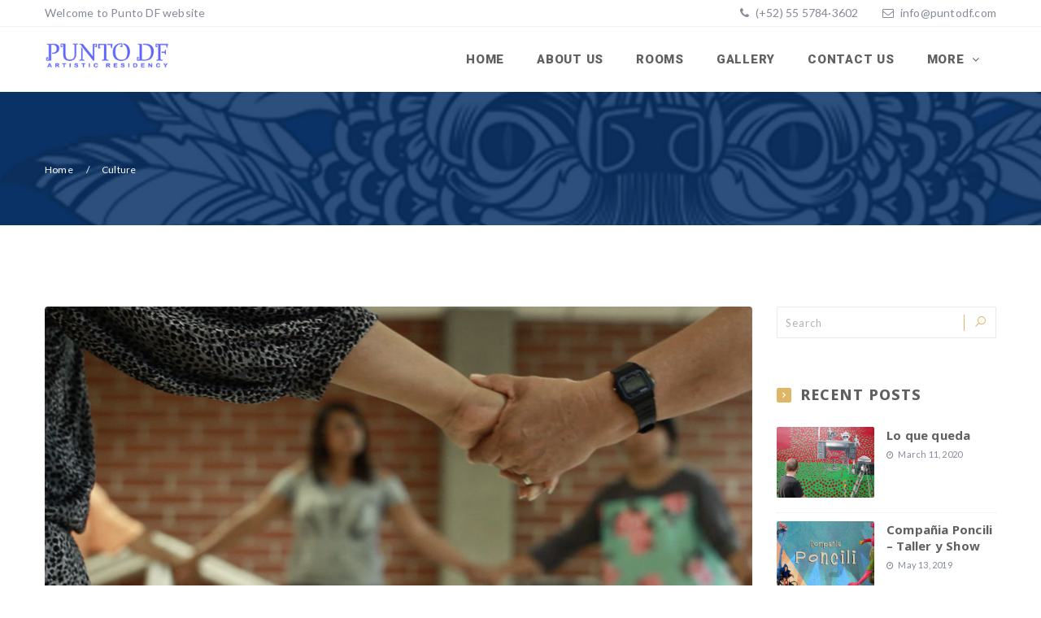

--- FILE ---
content_type: text/html; charset=UTF-8
request_url: https://puntodf.com/tag/culture/
body_size: 15444
content:
<!DOCTYPE html>
<html lang="en-US" class="no-js no-svg">
<head>
    <meta charset="UTF-8">
    <meta content="IE=edge" http-equiv="X-UA-Compatible">
    <meta content="width=device-width, initial-scale=1, maximum-scale=1" name="viewport">
    <link rel="profile" href="https://gmpg.org/xfn/11">
    <title>Culture &#8211; Punto DF &#8211; Airport</title>
  <script>
      function share_popup(url, title, w, h) {
        var dualScreenLeft = window.screenLeft != undefined ? window.screenLeft : screen.left;
        var dualScreenTop = window.screenTop != undefined ? window.screenTop : screen.top;

        var width = window.innerWidth ? window.innerWidth : document.documentElement.clientWidth ? document.documentElement.clientWidth : screen.width;
        var height = window.innerHeight ? window.innerHeight : document.documentElement.clientHeight ? document.documentElement.clientHeight : screen.height;

        var left = ((width / 2) - (w / 2)) + dualScreenLeft;
        var top = ((height / 2) - (h / 2)) + dualScreenTop;
        var newWindow = window.open(url, title, 'scrollbars=no, menubar=no, resizable=yes, width=' + w + ', height=' + h + ', top=' + top + ', left=' + left);

        if (window.focus) {
            newWindow.focus();
        }
    }
  </script>
  <meta name='robots' content='max-image-preview:large' />
<link rel='dns-prefetch' href='//maps.googleapis.com' />
<link rel='dns-prefetch' href='//fonts.googleapis.com' />
<link rel="alternate" type="application/rss+xml" title="Punto DF - Airport &raquo; Feed" href="https://puntodf.com/feed/" />
<link rel="alternate" type="application/rss+xml" title="Punto DF - Airport &raquo; Comments Feed" href="https://puntodf.com/comments/feed/" />
<link rel="alternate" type="application/rss+xml" title="Punto DF - Airport &raquo; Culture Tag Feed" href="https://puntodf.com/tag/culture/feed/" />
<script type="text/javascript">
window._wpemojiSettings = {"baseUrl":"https:\/\/s.w.org\/images\/core\/emoji\/14.0.0\/72x72\/","ext":".png","svgUrl":"https:\/\/s.w.org\/images\/core\/emoji\/14.0.0\/svg\/","svgExt":".svg","source":{"concatemoji":"https:\/\/puntodf.com\/wp-includes\/js\/wp-emoji-release.min.js?ver=6.2.8"}};
/*! This file is auto-generated */
!function(e,a,t){var n,r,o,i=a.createElement("canvas"),p=i.getContext&&i.getContext("2d");function s(e,t){p.clearRect(0,0,i.width,i.height),p.fillText(e,0,0);e=i.toDataURL();return p.clearRect(0,0,i.width,i.height),p.fillText(t,0,0),e===i.toDataURL()}function c(e){var t=a.createElement("script");t.src=e,t.defer=t.type="text/javascript",a.getElementsByTagName("head")[0].appendChild(t)}for(o=Array("flag","emoji"),t.supports={everything:!0,everythingExceptFlag:!0},r=0;r<o.length;r++)t.supports[o[r]]=function(e){if(p&&p.fillText)switch(p.textBaseline="top",p.font="600 32px Arial",e){case"flag":return s("\ud83c\udff3\ufe0f\u200d\u26a7\ufe0f","\ud83c\udff3\ufe0f\u200b\u26a7\ufe0f")?!1:!s("\ud83c\uddfa\ud83c\uddf3","\ud83c\uddfa\u200b\ud83c\uddf3")&&!s("\ud83c\udff4\udb40\udc67\udb40\udc62\udb40\udc65\udb40\udc6e\udb40\udc67\udb40\udc7f","\ud83c\udff4\u200b\udb40\udc67\u200b\udb40\udc62\u200b\udb40\udc65\u200b\udb40\udc6e\u200b\udb40\udc67\u200b\udb40\udc7f");case"emoji":return!s("\ud83e\udef1\ud83c\udffb\u200d\ud83e\udef2\ud83c\udfff","\ud83e\udef1\ud83c\udffb\u200b\ud83e\udef2\ud83c\udfff")}return!1}(o[r]),t.supports.everything=t.supports.everything&&t.supports[o[r]],"flag"!==o[r]&&(t.supports.everythingExceptFlag=t.supports.everythingExceptFlag&&t.supports[o[r]]);t.supports.everythingExceptFlag=t.supports.everythingExceptFlag&&!t.supports.flag,t.DOMReady=!1,t.readyCallback=function(){t.DOMReady=!0},t.supports.everything||(n=function(){t.readyCallback()},a.addEventListener?(a.addEventListener("DOMContentLoaded",n,!1),e.addEventListener("load",n,!1)):(e.attachEvent("onload",n),a.attachEvent("onreadystatechange",function(){"complete"===a.readyState&&t.readyCallback()})),(e=t.source||{}).concatemoji?c(e.concatemoji):e.wpemoji&&e.twemoji&&(c(e.twemoji),c(e.wpemoji)))}(window,document,window._wpemojiSettings);
</script>
<style type="text/css">
img.wp-smiley,
img.emoji {
	display: inline !important;
	border: none !important;
	box-shadow: none !important;
	height: 1em !important;
	width: 1em !important;
	margin: 0 0.07em !important;
	vertical-align: -0.1em !important;
	background: none !important;
	padding: 0 !important;
}
</style>
	
<link rel='stylesheet' id='wp-block-library-css' href='https://puntodf.com/wp-includes/css/dist/block-library/style.min.css?ver=6.2.8' type='text/css' media='all' />
<link rel='stylesheet' id='classic-theme-styles-css' href='https://puntodf.com/wp-includes/css/classic-themes.min.css?ver=6.2.8' type='text/css' media='all' />
<style id='global-styles-inline-css' type='text/css'>
body{--wp--preset--color--black: #000000;--wp--preset--color--cyan-bluish-gray: #abb8c3;--wp--preset--color--white: #ffffff;--wp--preset--color--pale-pink: #f78da7;--wp--preset--color--vivid-red: #cf2e2e;--wp--preset--color--luminous-vivid-orange: #ff6900;--wp--preset--color--luminous-vivid-amber: #fcb900;--wp--preset--color--light-green-cyan: #7bdcb5;--wp--preset--color--vivid-green-cyan: #00d084;--wp--preset--color--pale-cyan-blue: #8ed1fc;--wp--preset--color--vivid-cyan-blue: #0693e3;--wp--preset--color--vivid-purple: #9b51e0;--wp--preset--gradient--vivid-cyan-blue-to-vivid-purple: linear-gradient(135deg,rgba(6,147,227,1) 0%,rgb(155,81,224) 100%);--wp--preset--gradient--light-green-cyan-to-vivid-green-cyan: linear-gradient(135deg,rgb(122,220,180) 0%,rgb(0,208,130) 100%);--wp--preset--gradient--luminous-vivid-amber-to-luminous-vivid-orange: linear-gradient(135deg,rgba(252,185,0,1) 0%,rgba(255,105,0,1) 100%);--wp--preset--gradient--luminous-vivid-orange-to-vivid-red: linear-gradient(135deg,rgba(255,105,0,1) 0%,rgb(207,46,46) 100%);--wp--preset--gradient--very-light-gray-to-cyan-bluish-gray: linear-gradient(135deg,rgb(238,238,238) 0%,rgb(169,184,195) 100%);--wp--preset--gradient--cool-to-warm-spectrum: linear-gradient(135deg,rgb(74,234,220) 0%,rgb(151,120,209) 20%,rgb(207,42,186) 40%,rgb(238,44,130) 60%,rgb(251,105,98) 80%,rgb(254,248,76) 100%);--wp--preset--gradient--blush-light-purple: linear-gradient(135deg,rgb(255,206,236) 0%,rgb(152,150,240) 100%);--wp--preset--gradient--blush-bordeaux: linear-gradient(135deg,rgb(254,205,165) 0%,rgb(254,45,45) 50%,rgb(107,0,62) 100%);--wp--preset--gradient--luminous-dusk: linear-gradient(135deg,rgb(255,203,112) 0%,rgb(199,81,192) 50%,rgb(65,88,208) 100%);--wp--preset--gradient--pale-ocean: linear-gradient(135deg,rgb(255,245,203) 0%,rgb(182,227,212) 50%,rgb(51,167,181) 100%);--wp--preset--gradient--electric-grass: linear-gradient(135deg,rgb(202,248,128) 0%,rgb(113,206,126) 100%);--wp--preset--gradient--midnight: linear-gradient(135deg,rgb(2,3,129) 0%,rgb(40,116,252) 100%);--wp--preset--duotone--dark-grayscale: url('#wp-duotone-dark-grayscale');--wp--preset--duotone--grayscale: url('#wp-duotone-grayscale');--wp--preset--duotone--purple-yellow: url('#wp-duotone-purple-yellow');--wp--preset--duotone--blue-red: url('#wp-duotone-blue-red');--wp--preset--duotone--midnight: url('#wp-duotone-midnight');--wp--preset--duotone--magenta-yellow: url('#wp-duotone-magenta-yellow');--wp--preset--duotone--purple-green: url('#wp-duotone-purple-green');--wp--preset--duotone--blue-orange: url('#wp-duotone-blue-orange');--wp--preset--font-size--small: 13px;--wp--preset--font-size--medium: 20px;--wp--preset--font-size--large: 36px;--wp--preset--font-size--x-large: 42px;--wp--preset--spacing--20: 0.44rem;--wp--preset--spacing--30: 0.67rem;--wp--preset--spacing--40: 1rem;--wp--preset--spacing--50: 1.5rem;--wp--preset--spacing--60: 2.25rem;--wp--preset--spacing--70: 3.38rem;--wp--preset--spacing--80: 5.06rem;--wp--preset--shadow--natural: 6px 6px 9px rgba(0, 0, 0, 0.2);--wp--preset--shadow--deep: 12px 12px 50px rgba(0, 0, 0, 0.4);--wp--preset--shadow--sharp: 6px 6px 0px rgba(0, 0, 0, 0.2);--wp--preset--shadow--outlined: 6px 6px 0px -3px rgba(255, 255, 255, 1), 6px 6px rgba(0, 0, 0, 1);--wp--preset--shadow--crisp: 6px 6px 0px rgba(0, 0, 0, 1);}:where(.is-layout-flex){gap: 0.5em;}body .is-layout-flow > .alignleft{float: left;margin-inline-start: 0;margin-inline-end: 2em;}body .is-layout-flow > .alignright{float: right;margin-inline-start: 2em;margin-inline-end: 0;}body .is-layout-flow > .aligncenter{margin-left: auto !important;margin-right: auto !important;}body .is-layout-constrained > .alignleft{float: left;margin-inline-start: 0;margin-inline-end: 2em;}body .is-layout-constrained > .alignright{float: right;margin-inline-start: 2em;margin-inline-end: 0;}body .is-layout-constrained > .aligncenter{margin-left: auto !important;margin-right: auto !important;}body .is-layout-constrained > :where(:not(.alignleft):not(.alignright):not(.alignfull)){max-width: var(--wp--style--global--content-size);margin-left: auto !important;margin-right: auto !important;}body .is-layout-constrained > .alignwide{max-width: var(--wp--style--global--wide-size);}body .is-layout-flex{display: flex;}body .is-layout-flex{flex-wrap: wrap;align-items: center;}body .is-layout-flex > *{margin: 0;}:where(.wp-block-columns.is-layout-flex){gap: 2em;}.has-black-color{color: var(--wp--preset--color--black) !important;}.has-cyan-bluish-gray-color{color: var(--wp--preset--color--cyan-bluish-gray) !important;}.has-white-color{color: var(--wp--preset--color--white) !important;}.has-pale-pink-color{color: var(--wp--preset--color--pale-pink) !important;}.has-vivid-red-color{color: var(--wp--preset--color--vivid-red) !important;}.has-luminous-vivid-orange-color{color: var(--wp--preset--color--luminous-vivid-orange) !important;}.has-luminous-vivid-amber-color{color: var(--wp--preset--color--luminous-vivid-amber) !important;}.has-light-green-cyan-color{color: var(--wp--preset--color--light-green-cyan) !important;}.has-vivid-green-cyan-color{color: var(--wp--preset--color--vivid-green-cyan) !important;}.has-pale-cyan-blue-color{color: var(--wp--preset--color--pale-cyan-blue) !important;}.has-vivid-cyan-blue-color{color: var(--wp--preset--color--vivid-cyan-blue) !important;}.has-vivid-purple-color{color: var(--wp--preset--color--vivid-purple) !important;}.has-black-background-color{background-color: var(--wp--preset--color--black) !important;}.has-cyan-bluish-gray-background-color{background-color: var(--wp--preset--color--cyan-bluish-gray) !important;}.has-white-background-color{background-color: var(--wp--preset--color--white) !important;}.has-pale-pink-background-color{background-color: var(--wp--preset--color--pale-pink) !important;}.has-vivid-red-background-color{background-color: var(--wp--preset--color--vivid-red) !important;}.has-luminous-vivid-orange-background-color{background-color: var(--wp--preset--color--luminous-vivid-orange) !important;}.has-luminous-vivid-amber-background-color{background-color: var(--wp--preset--color--luminous-vivid-amber) !important;}.has-light-green-cyan-background-color{background-color: var(--wp--preset--color--light-green-cyan) !important;}.has-vivid-green-cyan-background-color{background-color: var(--wp--preset--color--vivid-green-cyan) !important;}.has-pale-cyan-blue-background-color{background-color: var(--wp--preset--color--pale-cyan-blue) !important;}.has-vivid-cyan-blue-background-color{background-color: var(--wp--preset--color--vivid-cyan-blue) !important;}.has-vivid-purple-background-color{background-color: var(--wp--preset--color--vivid-purple) !important;}.has-black-border-color{border-color: var(--wp--preset--color--black) !important;}.has-cyan-bluish-gray-border-color{border-color: var(--wp--preset--color--cyan-bluish-gray) !important;}.has-white-border-color{border-color: var(--wp--preset--color--white) !important;}.has-pale-pink-border-color{border-color: var(--wp--preset--color--pale-pink) !important;}.has-vivid-red-border-color{border-color: var(--wp--preset--color--vivid-red) !important;}.has-luminous-vivid-orange-border-color{border-color: var(--wp--preset--color--luminous-vivid-orange) !important;}.has-luminous-vivid-amber-border-color{border-color: var(--wp--preset--color--luminous-vivid-amber) !important;}.has-light-green-cyan-border-color{border-color: var(--wp--preset--color--light-green-cyan) !important;}.has-vivid-green-cyan-border-color{border-color: var(--wp--preset--color--vivid-green-cyan) !important;}.has-pale-cyan-blue-border-color{border-color: var(--wp--preset--color--pale-cyan-blue) !important;}.has-vivid-cyan-blue-border-color{border-color: var(--wp--preset--color--vivid-cyan-blue) !important;}.has-vivid-purple-border-color{border-color: var(--wp--preset--color--vivid-purple) !important;}.has-vivid-cyan-blue-to-vivid-purple-gradient-background{background: var(--wp--preset--gradient--vivid-cyan-blue-to-vivid-purple) !important;}.has-light-green-cyan-to-vivid-green-cyan-gradient-background{background: var(--wp--preset--gradient--light-green-cyan-to-vivid-green-cyan) !important;}.has-luminous-vivid-amber-to-luminous-vivid-orange-gradient-background{background: var(--wp--preset--gradient--luminous-vivid-amber-to-luminous-vivid-orange) !important;}.has-luminous-vivid-orange-to-vivid-red-gradient-background{background: var(--wp--preset--gradient--luminous-vivid-orange-to-vivid-red) !important;}.has-very-light-gray-to-cyan-bluish-gray-gradient-background{background: var(--wp--preset--gradient--very-light-gray-to-cyan-bluish-gray) !important;}.has-cool-to-warm-spectrum-gradient-background{background: var(--wp--preset--gradient--cool-to-warm-spectrum) !important;}.has-blush-light-purple-gradient-background{background: var(--wp--preset--gradient--blush-light-purple) !important;}.has-blush-bordeaux-gradient-background{background: var(--wp--preset--gradient--blush-bordeaux) !important;}.has-luminous-dusk-gradient-background{background: var(--wp--preset--gradient--luminous-dusk) !important;}.has-pale-ocean-gradient-background{background: var(--wp--preset--gradient--pale-ocean) !important;}.has-electric-grass-gradient-background{background: var(--wp--preset--gradient--electric-grass) !important;}.has-midnight-gradient-background{background: var(--wp--preset--gradient--midnight) !important;}.has-small-font-size{font-size: var(--wp--preset--font-size--small) !important;}.has-medium-font-size{font-size: var(--wp--preset--font-size--medium) !important;}.has-large-font-size{font-size: var(--wp--preset--font-size--large) !important;}.has-x-large-font-size{font-size: var(--wp--preset--font-size--x-large) !important;}
.wp-block-navigation a:where(:not(.wp-element-button)){color: inherit;}
:where(.wp-block-columns.is-layout-flex){gap: 2em;}
.wp-block-pullquote{font-size: 1.5em;line-height: 1.6;}
</style>
<link rel='stylesheet' id='contact-form-7-css' href='https://puntodf.com/wp-content/plugins/contact-form-7/includes/css/styles.css?ver=5.2.1' type='text/css' media='all' />
<link rel='stylesheet' id='cmplz-general-css' href='https://puntodf.com/wp-content/plugins/complianz-gdpr/assets/css/cookieblocker.min.css?ver=1710496983' type='text/css' media='all' />
<link rel='stylesheet' id='zante-fonts-css' href='https://fonts.googleapis.com/css?family=Lato%3A400%2C500%2C600%2C700%2C800%2C900%7CNoto+Sans%3A400%2C500%2C600%2C700%2C800%2C900%7CRoboto%3A400%2C500%2C600%2C700%2C800%2C900&#038;subset=latin%2Clatin-ext&#038;ver=1.3.2' type='text/css' media='all' />
<link rel='stylesheet' id='zante-lineawesome-css' href='https://puntodf.com/wp-content/themes/zante/assets/fonts/css/line-awesome.min.css?ver=1.3.2' type='text/css' media='all' />
<link rel='stylesheet' id='zante-bootstrap-css' href='https://puntodf.com/wp-content/themes/zante/assets/css/bootstrap.min.css?ver=1.3.2' type='text/css' media='all' />
<link rel='stylesheet' id='zante-default-css' href='https://puntodf.com/wp-content/themes/zante/assets/css/default.css?ver=1.3.2' type='text/css' media='all' />
<link rel='stylesheet' id='zante-magnific-popup-css' href='https://puntodf.com/wp-content/themes/zante/assets/css/magnific-popup.css?ver=1.3.2' type='text/css' media='all' />
<link rel='stylesheet' id='zante-owl-carousel-css' href='https://puntodf.com/wp-content/themes/zante/assets/css/owl.carousel.min.css?ver=1.3.2' type='text/css' media='all' />
<link rel='stylesheet' id='zante-animate-css' href='https://puntodf.com/wp-content/themes/zante/assets/css/animate.min.css?ver=1.3.2' type='text/css' media='all' />
<link rel='stylesheet' id='zante-font-awesome-css' href='https://puntodf.com/wp-content/themes/zante/assets/css/font-awesome.min.css?ver=1.3.2' type='text/css' media='all' />
<link rel='stylesheet' id='zante-flaticon-css' href='https://puntodf.com/wp-content/themes/zante/assets/css/flaticon.css?ver=1.3.2' type='text/css' media='all' />
<link rel='stylesheet' id='zante-main-css' href='https://puntodf.com/wp-content/themes/zante/assets/css/main.css?ver=1.3.2' type='text/css' media='all' />
<link rel='stylesheet' id='zante-responsive-css' href='https://puntodf.com/wp-content/themes/zante/assets/css/responsive.css?ver=1.3.2' type='text/css' media='all' />
<style id='dynamic-inline-css' type='text/css'>
body {font-family: 'Lato', sans-serif;font-size: 15px;font-weight: 400;color: #858a99;background: #ffffff;}main {background: #ffffff;}header {font-size: 15px;font-family: 'Roboto', sans-serif;font-weight: 900 ;}#main_menu .navbar-nav li a {padding: 30px 20px;}#main_menu .navbar-nav .menu_button {padding: 20px 0;}header .navbar-header .navbar-brand {margin-top: -5px;padding: 24px 0;}h1,h1 a,h1 a:hover,h1 a:focus,h2,h2 a,h2 a:hover,h2 a:focus,h3,h3 a,h3 a:hover,h3 a:focus,h4,h4 a,h4 a:hover,h4 a:focus,h5,h5 a,h5 a:hover,h5 a:focus,h6,h6 a,h6 a:hover,h6 a:focus {font-family: 'Noto Sans', sans-serif;font-weight: 400 ;color: #606060;}h1 {font-size: 34px;}h2 { font-size: 30px;}h3 { font-size: 26px;}h4 { font-size: 22px;}h5 { font-size: 20px;}h6 { font-size: 18px;}a,.testimonials-slider .owl-dots .owl-dot.active span,.testimonials-slider .owl-dots .owl-dot:hover span,.sidebar .widget .categories li a:hover,.sidebar .widget .archive li a:hover,#error404_page .error_number,.blog_list .details h2 a:hover,.room-list-item.sidebar-none .room-price .button,.room-list-item.sidebar-none .room-price .button:hover i{color: #deb666;}a:hover,.button:hover .icon i{color: #b69854;}a:active{color: #b69854;}.datepicker-dropdown.datepicker .day.active,.datepicker-dropdown.datepicker .day:hover,.datepicker-dropdown.datepicker .day.today,.datepicker-dropdown.datepicker .month:hover,.datepicker-dropdown.datepicker .year:hover,.datepicker-dropdown.datepicker .decade:hover,.datepicker-dropdown.datepicker .century:hover,.button,button,.btn,.btn.eb-btn,.pagination .nav-links .page-numbers.current,.pagination .nav-links .page-numbers:hover,.vbf .price-range .ui-slider-range,.vbf .price-range .ui-slider-handle,.sidebar .widget h4:before,.sidebar .widget .categories a:hover .num_posts,.sidebar .widget .archive a:hover .num_posts,.button .icon i,footer .widget h3:before,.room-list-item.sidebar-none .room-price .button:hover,.room-list-item.sidebar-none .room-price .button i,#eagle_booking_sorting_result_loader .loading_effect .object,.irs--round .irs-from,.irs--round .irs-to,.irs--round .irs-single,.irs--round .irs-bar,.selected-room span{background: #deb666;}.button:hover,.btn.eb-btn:hover,#main_menu .navbar-nav .menu_button .btn:hover,.blog_post .details .tags a:hover{background: #b69854;}button:active,button:focus,.button:active,.button:focus,.eb-btn.btn:active,.eb-btn.btn:focus,.eb-btn.btn:active:focus,.grid_filters .button.active,#main_menu .navbar-nav .menu_button .btn:active,#main_menu .navbar-nav .menu_button .btn:focus{background: #b69854;}.datepicker-dropdown.datepicker .day:hover,.datepicker-dropdown.datepicker .month:hover,.datepicker-dropdown.datepicker .year:hover,.datepicker-dropdown.datepicker .decade:hover,.datepicker-dropdown.datepicker .century:hover,.button,button,.pagination .nav-links .page-numbers.current,.pagination .nav-links .page-numbers:hover,.comment-list .comment-avatar:hover,#main_menu .navbar-nav .menu_button .btn,.irs--round .irs-handle{border-color: #deb666;}.irs--round .irs-from:before,.irs--round .irs-to:before,.irs--round .irs-single:before {border-top-color: #deb666;}button,.button:hover,#main_menu .navbar-nav .menu_button .btn:hover{border-color: #b69854;}button:active,.button:active,button:focus,.button:focus,.grid_filters .button.active,#main_menu .navbar-nav .menu_button .btn:active,#main_menu .navbar-nav .menu_button .btn:focus{border-color: #b69854;}.datepicker-dropdown.datepicker .prev:hover,.datepicker-dropdown.datepicker .next:hover,.loading_effect .object,.loading_effect2 .object,#back_to_top,#hero .f_item .icon_box,.contact-items .contact-item,.sidebar .widget.widget_search button:after,.sidebar .widget .categories li .num_posts,.sidebar .widget .archive li .num_posts,.blog_post .details .tags a,.countup_box .inner,#rooms_grid .room_grid_item .room_info .room_services i,#rooms_block_view .room_block_item .room_info .room_services i{background: #deb666;}#back_to_top:hover,#rooms_grid .room_grid_item .room_info .room_services i:hover{background: #b69854;}#back_to_top:focus{background: #b69854;}.datepicker-dropdown.datepicker .prev:hover,.datepicker-dropdown.datepicker .next:hover,.loading_effect3 .object{border-color: #deb666;}.contact-items .contact-item,#rooms_grid .room_grid_item .room_info .room_services i,#rooms_block_view .room_block_item .room_info .room_services i{border-color: #b69854;}.loading_effect .object,.loading_effect2 .object {background: #4141a0;}.loading_effect3 .object {border-top-color: #4141a0;border-left-color: #4141a0;}header,header.nav_bg,header.transparent.nav_bg {background: #ffffff;border-color: #d0ceff;}header #main_menu .navbar-nav li a,header #main_menu.mobile_menu .navbar-nav li a,header.transparent.nav_bg #main_menu .navbar-nav li a,header.transparent #main_menu .navbar-nav li a {}header #main_menu .navbar-nav li a:hover,header #main_menu.mobile_menu .navbar-nav li a:hover,header #main_menu .navbar-nav .open .dropdown-toggle,header.transparent.nav_bg #main_menu .navbar-nav li a:hover,header.transparent.nav_bg #main_menu .navbar-nav .open .dropdown-toggle {}header #main_menu .navbar-nav li.active a,header.transparent #main_menu .navbar-nav li.active a {}header #main_menu .navbar-nav .dropdown .dropdown-menu,header #main_menu .navbar-nav .menu-item .dropdown-menu li,header #main_menu .navbar-nav .menu-item .dropdown-menu li a {}header #main_menu .navbar-nav .menu-item .dropdown-menu li:hover,header #main_menu .navbar-nav .menu-item .dropdown-menu li a:hover {}header #main_menu .navbar-nav .menu-item .dropdown-menu li,header #main_menu .navbar-nav .dropdown .dropdown-menu {}header #main_menu .navbar-nav .menu-item .dropdown-menu li a {}header #main_menu .navbar-nav .menu-item .dropdown-menu li a:hover {}.top_menu {}.top_menu,.top_menu a {}.top_menu a:hover {}.top_menu .dropdown.open a {}footer {background: #f5f5f5;color: #858a99;}footer .inner {border-color: #f0f0f0;}footer .inner .widget a,footer .widget_nav_menu ul li a:before {color: #858a99}footer .inner a:hover,footer .widget_nav_menu ul li a:hover:before {color: #deb666}footer .inner:focus {color: #deb666}footer .subfooter {background: #ffffff;color: #858a99;}.gradient-overlay:after,.gradient-overlay-hover:after,.gradient-overlay-slider rs-slide:after,.color-overlay-slider rs-slide:after {content: none}.gradient-overlay:after,.gradient-overlay-hover:after,.gradient-overlay-slider rs-slide:after {background: -webkit-gradient(linear, left bottom, right top, from(#0870f9), to(#ed6392));background: linear-gradient(to top right, #0870f9 0%, #ed6392 100%);} @media only screen and (max-width: 991px) {header .navbar-header .navbar-brand {padding: 15px 0;}header .navbar-header .navbar-brand img {max-height: 24px;}header .navbar-header .mobile_menu_btn {padding: 10px 10px;} } 
</style>
<link rel='stylesheet' id='zante_child_style-css' href='https://puntodf.com/wp-content/themes/zante-child/style.css?ver=1.3.2' type='text/css' media='screen' />
<script type='text/javascript' async src='https://puntodf.com/wp-content/plugins/burst-statistics/helpers/timeme/timeme.min.js?ver=1.5.7' id='burst-timeme-js'></script>
<script type='text/javascript' id='burst-js-extra'>
/* <![CDATA[ */
var burst = {"page_id":"14","cookie_retention_days":"30","beacon_url":"https:\/\/puntodf.com\/wp-content\/plugins\/burst-statistics\/endpoint.php","options":{"beacon_enabled":1,"enable_cookieless_tracking":0,"enable_turbo_mode":0,"do_not_track":0},"goals":[],"goals_script_url":"https:\/\/puntodf.com\/wp-content\/plugins\/burst-statistics\/\/assets\/js\/build\/burst-goals.js?v=1.5.7"};
/* ]]> */
</script>
<script type='text/javascript' async src='https://puntodf.com/wp-content/plugins/burst-statistics/assets/js/build/burst.min.js?ver=1.5.7' id='burst-js'></script>
<script type='text/javascript' src='https://puntodf.com/wp-includes/js/jquery/jquery.min.js?ver=3.6.4' id='jquery-core-js'></script>
<script type='text/javascript' src='https://puntodf.com/wp-includes/js/jquery/jquery-migrate.min.js?ver=3.4.0' id='jquery-migrate-js'></script>
<script type='text/javascript' src='//puntodf.com/wp-content/plugins/revslider/sr6/assets/js/rbtools.min.js?ver=6.7.38' async id='tp-tools-js'></script>
<script type='text/javascript' src='//puntodf.com/wp-content/plugins/revslider/sr6/assets/js/rs6.min.js?ver=6.7.38' async id='revmin-js'></script>
<script type='text/javascript' src='https://maps.googleapis.com/maps/api/js?key=AIzaSyBYoLwC1S-rmIYQZlRepQWjaiFsClNr26c&#038;ver=6.2.8' id='google-maps-js'></script>
<link rel="https://api.w.org/" href="https://puntodf.com/wp-json/" /><link rel="alternate" type="application/json" href="https://puntodf.com/wp-json/wp/v2/tags/14" /><link rel="EditURI" type="application/rsd+xml" title="RSD" href="https://puntodf.com/xmlrpc.php?rsd" />
<link rel="wlwmanifest" type="application/wlwmanifest+xml" href="https://puntodf.com/wp-includes/wlwmanifest.xml" />
<meta name="generator" content="WordPress 6.2.8" />
<meta name="generator" content="Powered by WPBakery Page Builder - drag and drop page builder for WordPress."/>
<meta name="generator" content="Powered by Slider Revolution 6.7.38 - responsive, Mobile-Friendly Slider Plugin for WordPress with comfortable drag and drop interface." />
<link rel="icon" href="https://puntodf.com/wp-content/uploads/2020/05/cropped-icono-32x32.jpg" sizes="32x32" />
<link rel="icon" href="https://puntodf.com/wp-content/uploads/2020/05/cropped-icono-192x192.jpg" sizes="192x192" />
<link rel="apple-touch-icon" href="https://puntodf.com/wp-content/uploads/2020/05/cropped-icono-180x180.jpg" />
<meta name="msapplication-TileImage" content="https://puntodf.com/wp-content/uploads/2020/05/cropped-icono-270x270.jpg" />
<script>function setREVStartSize(e){
			//window.requestAnimationFrame(function() {
				window.RSIW = window.RSIW===undefined ? window.innerWidth : window.RSIW;
				window.RSIH = window.RSIH===undefined ? window.innerHeight : window.RSIH;
				try {
					var pw = document.getElementById(e.c).parentNode.offsetWidth,
						newh;
					pw = pw===0 || isNaN(pw) || (e.l=="fullwidth" || e.layout=="fullwidth") ? window.RSIW : pw;
					e.tabw = e.tabw===undefined ? 0 : parseInt(e.tabw);
					e.thumbw = e.thumbw===undefined ? 0 : parseInt(e.thumbw);
					e.tabh = e.tabh===undefined ? 0 : parseInt(e.tabh);
					e.thumbh = e.thumbh===undefined ? 0 : parseInt(e.thumbh);
					e.tabhide = e.tabhide===undefined ? 0 : parseInt(e.tabhide);
					e.thumbhide = e.thumbhide===undefined ? 0 : parseInt(e.thumbhide);
					e.mh = e.mh===undefined || e.mh=="" || e.mh==="auto" ? 0 : parseInt(e.mh,0);
					if(e.layout==="fullscreen" || e.l==="fullscreen")
						newh = Math.max(e.mh,window.RSIH);
					else{
						e.gw = Array.isArray(e.gw) ? e.gw : [e.gw];
						for (var i in e.rl) if (e.gw[i]===undefined || e.gw[i]===0) e.gw[i] = e.gw[i-1];
						e.gh = e.el===undefined || e.el==="" || (Array.isArray(e.el) && e.el.length==0)? e.gh : e.el;
						e.gh = Array.isArray(e.gh) ? e.gh : [e.gh];
						for (var i in e.rl) if (e.gh[i]===undefined || e.gh[i]===0) e.gh[i] = e.gh[i-1];
											
						var nl = new Array(e.rl.length),
							ix = 0,
							sl;
						e.tabw = e.tabhide>=pw ? 0 : e.tabw;
						e.thumbw = e.thumbhide>=pw ? 0 : e.thumbw;
						e.tabh = e.tabhide>=pw ? 0 : e.tabh;
						e.thumbh = e.thumbhide>=pw ? 0 : e.thumbh;
						for (var i in e.rl) nl[i] = e.rl[i]<window.RSIW ? 0 : e.rl[i];
						sl = nl[0];
						for (var i in nl) if (sl>nl[i] && nl[i]>0) { sl = nl[i]; ix=i;}
						var m = pw>(e.gw[ix]+e.tabw+e.thumbw) ? 1 : (pw-(e.tabw+e.thumbw)) / (e.gw[ix]);
						newh =  (e.gh[ix] * m) + (e.tabh + e.thumbh);
					}
					var el = document.getElementById(e.c);
					if (el!==null && el) el.style.height = newh+"px";
					el = document.getElementById(e.c+"_wrapper");
					if (el!==null && el) {
						el.style.height = newh+"px";
						el.style.display = "block";
					}
				} catch(e){
					console.log("Failure at Presize of Slider:" + e)
				}
			//});
		  };</script>
<noscript><style> .wpb_animate_when_almost_visible { opacity: 1; }</style></noscript></head>

<body data-rsssl=1 class="archive tag tag-culture tag-14 wpb-js-composer js-comp-ver-6.2.0 vc_responsive">

<!-- PRELOADER -->

<div class="wrapper wide">

<!-- TOP BAR -->

  <div class="top_menu ">
    <div class="container">
                  <div class="welcome_mssg hidden-xs">
              Welcome to Punto DF website          </div>
                <ul class="top_menu_right">
                          <li class="hidden-xs"><i class="fa fa-phone"></i><a href="tel:+5257843602 "> (+52) 55 5784·3602 </a></li>
            
                          <li class="email hidden-xs"><i class="fa fa-envelope-o "></i> <a href="mailto:info@puntodf.com">info@puntodf.com</a></li>
            
           <!-- Polylang Language Switcher -->
                     <!-- WPML Language Switcher -->
          
      </ul>
    </div>
</div>

<!-- HEADER -->
<header class="fixed ">
    <div class="container">
        <div class="navbar-header">
            <button type="button" class="navbar-toggle mobile_menu_btn" data-toggle="collapse" data-target=".mobile_menu" aria-expanded="false">
                <span class="icon-bar"></span>
                <span class="icon-bar"></span>
                <span class="icon-bar"></span>
            </button>
            
		<a class="navbar-brand light" href="https://puntodf.com/">
			<img src="https://puntodf.com/wp-content/uploads/2019/08/logo_header_glow-1.png" height="32" alt="Punto DF - Airport">
		</a>
		<a class="navbar-brand dark nodisplay" href="https://puntodf.com/">
			<img src="https://puntodf.com/wp-content/uploads/2019/08/logo_header_glow-1.png" height="32" alt="Punto DF - Airport">
		</a>         </div>
        <nav id="main_menu" class="mobile_menu navbar-collapse">
          

<ul id="menu-main-menu" class="nav navbar-nav"><li class="mobile_menu_title" style="display:none;">Menu</li><li itemscope="itemscope" itemtype="https://www.schema.org/SiteNavigationElement" id="menu-item-1843" class="menu-item menu-item-type-custom menu-item-object-custom menu-item-home menu-item-1843"><a href="https://puntodf.com">Home</a></li>
<li itemscope="itemscope" itemtype="https://www.schema.org/SiteNavigationElement" id="menu-item-1862" class="menu-item menu-item-type-post_type menu-item-object-page menu-item-1862"><a href="https://puntodf.com/about-us/">About us</a></li>
<li itemscope="itemscope" itemtype="https://www.schema.org/SiteNavigationElement" id="menu-item-1908" class="menu-item menu-item-type-custom menu-item-object-custom menu-item-1908"><a href="https://puntodf.com/rooms">Rooms</a></li>
<li itemscope="itemscope" itemtype="https://www.schema.org/SiteNavigationElement" id="menu-item-1870" class="menu-item menu-item-type-post_type menu-item-object-page menu-item-1870"><a href="https://puntodf.com/puntos-gallery/">Gallery</a></li>
<li itemscope="itemscope" itemtype="https://www.schema.org/SiteNavigationElement" id="menu-item-1894" class="menu-item menu-item-type-post_type menu-item-object-page menu-item-1894"><a href="https://puntodf.com/contact-punto/">Contact Us</a></li>
<li itemscope="itemscope" itemtype="https://www.schema.org/SiteNavigationElement" id="menu-item-1844" class="menu-item menu-item-type-custom menu-item-object-custom menu-item-has-children menu-item-1844 dropdown"><a href="#" data-toggle="dropdown" class="dropdown-toggle" aria-haspopup="true">More <span class="arrow mobile-dropdown-toggle"></span></a>
<ul role="menu" class="dropdown-menu" >
	<li itemscope="itemscope" itemtype="https://www.schema.org/SiteNavigationElement" id="menu-item-1867" class="menu-item menu-item-type-post_type menu-item-object-page current_page_parent menu-item-1867"><a href="https://puntodf.com/blog/">Projects &#038; Events</a></li>
	<li itemscope="itemscope" itemtype="https://www.schema.org/SiteNavigationElement" id="menu-item-1868" class="menu-item menu-item-type-post_type menu-item-object-page menu-item-1868"><a href="https://puntodf.com/places/">Places in/near Mexico City</a></li>
</ul>
</li>
</ul>
        </nav>
    </div>
</header>

<!-- PAGE HEADER -->
<div class="page-title gradient-overlay" style=" background: url(https://puntodf.com/wp-content/uploads/2019/08/bg_pages.jpg ) ; background-size: cover;">
  <div class="container">
      <div class="inner">
        <h1></h1>
        <ol class="breadcrumb"><li itemscope itemtype="http://data-vocabulary.org/Breadcrumb"><a itemprop="url" href="https://puntodf.com/"><span itemprop="title">Home</span></a></li><li class="active">Culture</li></ol>      </div>
  </div>
</div>

<main>
<div class="container">
<div class="row">
<!-- LEFT SIDEBAR -->
<!-- ARTICLES -->
<div class="col-md-9 ">
<!-- ARTICLE  -->
<article id="post-2156" class="blog_list post-2156 post type-post status-publish format-standard has-post-thumbnail hentry category-social-projects category-workshops tag-culture tag-pontemocte tag-puntodf">
  <!-- IMAGE -->
    <figure>
      <a href="https://puntodf.com/workshops/taller-de-payasas-clown-workshop/">
        <img src="https://puntodf.com/wp-content/uploads/2019/08/valeria-1170x650.jpg" class="img-responsive" alt="Taller de Payasas &#8211; Clown Workshop">
      </a>
  </figure>
    <!-- DETAILS -->
  <div class="details ">
    <!-- TITLE -->
    <h2 class="title"><a href="https://puntodf.com/workshops/taller-de-payasas-clown-workshop/">Taller de Payasas &#8211; Clown Workshop</a></h2>      <!-- INFO -->
      <div class="info">
          <!-- AUTHOR -->
                    <span class="meta_part author-avatar"><img src="https://secure.gravatar.com/avatar/52e641ceb0dfc7b8532eec9f0fddaf75?s=16&#038;d=mm&#038;r=g"  alt="Faustus"><a href="https://puntodf.com/author/admin/">Faustus</a></span>
          <!-- DATE -->
          <span class="meta_part"><i class="las la-clock"></i>August 9, 2018</span>
          <!-- COMMENTS -->
                    <!-- CATEGORIES -->
                              <span class="meta_part"><i class="las la-tags"></i><a href="https://puntodf.com/category/social-projects/" rel="category tag">Proyectos Sociales / Social Projects</a>, <a href="https://puntodf.com/category/workshops/" rel="category tag">Workshops / Talleres</a></span>
                </div>
      <!-- CONTENT -->
      <div class="content">
        <p>Valeria Berretta es una payasa nacida en Argentina ahora viviendo en Brasil. En su viaje por México fue invitada por Punto DF para participar como artista residente. Valeria nació en la cuidad de Rosario, Argentina un 19 de Mayo de 1981. Desde su infancia siempre fue la payacita de la familia y</p>
      </div>
  </div>
</article>
<!-- ARTICLE  -->
<article id="post-1852" class="blog_list post-1852 post type-post status-publish format-standard has-post-thumbnail hentry category-events category-music tag-culture tag-pontemocte">
  <!-- IMAGE -->
    <figure>
      <a href="https://puntodf.com/events/nico-maleon-videoclip/">
        <img src="https://puntodf.com/wp-content/uploads/2018/02/nico_01-1170x490.jpg" class="img-responsive" alt="Video Clip &#8211; Nico Maleón &#8211;">
      </a>
  </figure>
    <!-- DETAILS -->
  <div class="details ">
    <!-- TITLE -->
    <h2 class="title"><a href="https://puntodf.com/events/nico-maleon-videoclip/">Video Clip &#8211; Nico Maleón &#8211;</a></h2>      <!-- INFO -->
      <div class="info">
          <!-- AUTHOR -->
                    <span class="meta_part author-avatar"><img src="https://secure.gravatar.com/avatar/52e641ceb0dfc7b8532eec9f0fddaf75?s=16&#038;d=mm&#038;r=g"  alt="Faustus"><a href="https://puntodf.com/author/admin/">Faustus</a></span>
          <!-- DATE -->
          <span class="meta_part"><i class="las la-clock"></i>September 14, 2017</span>
          <!-- COMMENTS -->
                    <!-- CATEGORIES -->
                              <span class="meta_part"><i class="las la-tags"></i><a href="https://puntodf.com/category/events/" rel="category tag">Events</a>, <a href="https://puntodf.com/category/music/" rel="category tag">Música / Music</a></span>
                </div>
      <!-- CONTENT -->
      <div class="content">
        <p>La música es una de las mejores maneras de compartir historias y estamos muy felices de haber podido producir y dirigir el último video clip de Nico Maleón en colaboración con La Ciénega Films. Nico Maleón es un cantautor de Sonora  cantante del grupo La Coyota y actualmente tiene su proyecto como</p>
      </div>
  </div>
</article>
<!-- PAGINATION -->

</div>
<!-- RIGHT SIDEBAR -->
     <div class="col-md-3">
  <div class="sidebar">
    <div id="search-2" class="widget clearfix widget_search"><form class="sidebar-search" action="https://puntodf.com/" method="get">
	<input name="s" type="text" class="form-control" value="" placeholder="Search" />
	<button type="submit"><i class="las la-search"></i></button>
	</form>
</div>		<div id="zante_recent_posts_widget-1" class="widget clearfix zante_recent_posts_widget">		<h4 class="widget-title">Recent Posts</h4>                  <!-- ITEM -->
        <div class="recent-post-item">
          <div class="row">
            <!-- IMAGE -->
            <div class="col-md-6 col-sm-6 col-xs-6">
              <figure class="slide-right-hover">
                  <a href="https://puntodf.com/social-projects/lo-que-queda/">
                    <img src="https://puntodf.com/wp-content/uploads/2020/03/f8bHA8cB-720x520.jpeg" class="img-responsive" alt="Lo que queda">
                  </a>
              </figure>
            </div>
            <!-- DETAILS -->
            <div class="col-md-6 col-sm-6 col-xs-6">
              <div class="details">
                <h6 class="title"><a href="https://puntodf.com/social-projects/lo-que-queda/">Lo que queda</a></h6>
                                    <span class="post-date"><i class="fa fa-clock-o"></i> March 11, 2020</span>
                              </div>
            </div>
          </div>
        </div>
                         <!-- ITEM -->
        <div class="recent-post-item">
          <div class="row">
            <!-- IMAGE -->
            <div class="col-md-6 col-sm-6 col-xs-6">
              <figure class="slide-right-hover">
                  <a href="https://puntodf.com/workshops/compania-poncili-taller-y-show/">
                    <img src="https://puntodf.com/wp-content/uploads/2019/08/ponteMocte-720x520.jpg" class="img-responsive" alt="Compañia Poncili &#8211; Taller y Show">
                  </a>
              </figure>
            </div>
            <!-- DETAILS -->
            <div class="col-md-6 col-sm-6 col-xs-6">
              <div class="details">
                <h6 class="title"><a href="https://puntodf.com/workshops/compania-poncili-taller-y-show/">Compañia Poncili &#8211; Taller y Show</a></h6>
                                    <span class="post-date"><i class="fa fa-clock-o"></i> May 13, 2019</span>
                              </div>
            </div>
          </div>
        </div>
                         <!-- ITEM -->
        <div class="recent-post-item">
          <div class="row">
            <!-- IMAGE -->
            <div class="col-md-6 col-sm-6 col-xs-6">
              <figure class="slide-right-hover">
                  <a href="https://puntodf.com/workshops/reciclown/">
                    <img src="https://puntodf.com/wp-content/uploads/2018/02/reciclown_p-720x520.jpg" class="img-responsive" alt="Reciclown">
                  </a>
              </figure>
            </div>
            <!-- DETAILS -->
            <div class="col-md-6 col-sm-6 col-xs-6">
              <div class="details">
                <h6 class="title"><a href="https://puntodf.com/workshops/reciclown/">Reciclown</a></h6>
                                    <span class="post-date"><i class="fa fa-clock-o"></i> March 10, 2019</span>
                              </div>
            </div>
          </div>
        </div>
                         <!-- ITEM -->
        <div class="recent-post-item">
          <div class="row">
            <!-- IMAGE -->
            <div class="col-md-6 col-sm-6 col-xs-6">
              <figure class="slide-right-hover">
                  <a href="https://puntodf.com/workshops/taller-de-payasas-clown-workshop/">
                    <img src="https://puntodf.com/wp-content/uploads/2019/08/valeria-720x520.jpg" class="img-responsive" alt="Taller de Payasas &#8211; Clown Workshop">
                  </a>
              </figure>
            </div>
            <!-- DETAILS -->
            <div class="col-md-6 col-sm-6 col-xs-6">
              <div class="details">
                <h6 class="title"><a href="https://puntodf.com/workshops/taller-de-payasas-clown-workshop/">Taller de Payasas &#8211; Clown Workshop</a></h6>
                                    <span class="post-date"><i class="fa fa-clock-o"></i> August 9, 2018</span>
                              </div>
            </div>
          </div>
        </div>
                         <!-- ITEM -->
        <div class="recent-post-item">
          <div class="row">
            <!-- IMAGE -->
            <div class="col-md-6 col-sm-6 col-xs-6">
              <figure class="slide-right-hover">
                  <a href="https://puntodf.com/workshops/ponte-mocte/">
                    <img src="https://puntodf.com/wp-content/uploads/2018/02/ponteMocte-720x520.jpg" class="img-responsive" alt="Our Social Projects">
                  </a>
              </figure>
            </div>
            <!-- DETAILS -->
            <div class="col-md-6 col-sm-6 col-xs-6">
              <div class="details">
                <h6 class="title"><a href="https://puntodf.com/workshops/ponte-mocte/">Our Social Projects</a></h6>
                                    <span class="post-date"><i class="fa fa-clock-o"></i> February 17, 2018</span>
                              </div>
            </div>
          </div>
        </div>
           
		</div><div id="zante_category_widget-1" class="widget clearfix zante_category_widget"><h4 class="widget-title">Categories</h4>    <div class="inner">
        <ul class="categories">
                                                <li>
                <a href="https://puntodf.com/category/events/" class="">Events                                    <span class="num_posts">
                        3                    </span>
                								</a>
            </li>
                        <li>
                <a href="https://puntodf.com/category/muralism/" class="">Muralismo / Muralism                                    <span class="num_posts">
                        2                    </span>
                								</a>
            </li>
                        <li>
                <a href="https://puntodf.com/category/music/" class="">Música / Music                                    <span class="num_posts">
                        2                    </span>
                								</a>
            </li>
                        <li>
                <a href="https://puntodf.com/category/ecoprojects/" class="">Proyectos Ecológicos / Eco Projects                                    <span class="num_posts">
                        2                    </span>
                								</a>
            </li>
                        <li>
                <a href="https://puntodf.com/category/social-projects/" class="">Proyectos Sociales / Social Projects                                    <span class="num_posts">
                        7                    </span>
                								</a>
            </li>
                        <li>
                <a href="https://puntodf.com/category/workshops/" class="">Workshops / Talleres                                    <span class="num_posts">
                        6                    </span>
                								</a>
            </li>
                    </ul>
    </div>

    </div><div id="tag_cloud-1" class="widget clearfix widget_tag_cloud"><h4 class="widget-title">Tags</h4><div class="tagcloud"><a href="https://puntodf.com/tag/culture/" class="tag-cloud-link tag-link-14 tag-link-position-1" style="font-size: 22pt;" aria-label="Culture (2 items)">Culture</a>
<a href="https://puntodf.com/tag/cdmx/" class="tag-cloud-link tag-link-12 tag-link-position-2" style="font-size: 8pt;" aria-label="Mexico City (1 item)">Mexico City</a>
<a href="https://puntodf.com/tag/pontemocte/" class="tag-cloud-link tag-link-16 tag-link-position-3" style="font-size: 22pt;" aria-label="Ponte Mocte (2 items)">Ponte Mocte</a>
<a href="https://puntodf.com/tag/puntodf/" class="tag-cloud-link tag-link-11 tag-link-position-4" style="font-size: 22pt;" aria-label="Punto DF (2 items)">Punto DF</a></div>
</div><div id="archives-2" class="widget clearfix widget_archive"><h4 class="widget-title">Archives</h4>
			<ul>
					<li><a href='https://puntodf.com/2020/03/'>March 2020</a></li>
	<li><a href='https://puntodf.com/2019/05/'>May 2019</a></li>
	<li><a href='https://puntodf.com/2019/03/'>March 2019</a></li>
	<li><a href='https://puntodf.com/2018/08/'>August 2018</a></li>
	<li><a href='https://puntodf.com/2018/02/'>February 2018</a></li>
	<li><a href='https://puntodf.com/2017/09/'>September 2017</a></li>
	<li><a href='https://puntodf.com/2016/12/'>December 2016</a></li>
	<li><a href='https://puntodf.com/2016/04/'>April 2016</a></li>
			</ul>

			</div><div id="media_image-1" class="widget clearfix widget_media_image"><img width="500" height="777" src="https://puntodf.com/wp-content/uploads/2019/08/4years_rooms-2.jpg" class="image wp-image-2164  attachment-full size-full" alt="" decoding="async" loading="lazy" style="max-width: 100%; height: auto;" srcset="https://puntodf.com/wp-content/uploads/2019/08/4years_rooms-2.jpg 500w, https://puntodf.com/wp-content/uploads/2019/08/4years_rooms-2-193x300.jpg 193w, https://puntodf.com/wp-content/uploads/2019/08/4years_rooms-2-51x80.jpg 51w" sizes="(max-width: 500px) 100vw, 500px" /></div>    </div>
</div>
 </div>
</div>
</main>
<footer>
   <div class="inner">
      <div class="container">
         <div class="row">
                                    <div class="col-lg-3 col-md-6 col-sm-12">
                              <div id="zante_about_footer_widget-1" class="clearfix widget f-widget about-footer">                    <img src="https://puntodf.com/wp-content/uploads/2019/07/LOGO_FOOTER-1.png" alt="Punto DF - Airport" class="mb5"  />
                <p>If you want to have more information about us, about our projects or would like to be part of our team, let us know. Give us a shout on our email or give us a call. 

We will be really glad to hear from you.</p>


    </div>                           </div>
                        <div class="col-lg-3 col-md-6 col-sm-12">
                              
		<div id="recent-posts-3" class="clearfix widget f-widget widget_recent_entries">
		<h3>LATEST NEWS</h3>
		<ul>
											<li>
					<a href="https://puntodf.com/social-projects/lo-que-queda/">Lo que queda</a>
									</li>
											<li>
					<a href="https://puntodf.com/workshops/compania-poncili-taller-y-show/">Compañia Poncili &#8211; Taller y Show</a>
									</li>
											<li>
					<a href="https://puntodf.com/workshops/reciclown/">Reciclown</a>
									</li>
											<li>
					<a href="https://puntodf.com/workshops/taller-de-payasas-clown-workshop/">Taller de Payasas &#8211; Clown Workshop</a>
									</li>
											<li>
					<a href="https://puntodf.com/workshops/ponte-mocte/">Our Social Projects</a>
									</li>
					</ul>

		</div>                           </div>
                        <div class="col-lg-3 col-md-6 col-sm-12">
                                                         </div>
                        <div class="col-lg-3 col-md-6 col-sm-12">
                              <div id="zante_contact_footer_widget-2" class="clearfix widget f-widget widget_zante_contact_footer_widget"><h3>CONTACT US</h3>
		<address>
			<ul class="address_details">
								<li>
					<i class="las la-map-marker-alt"></i> Oriente 166 #237 Col. Moctezuma				</li>
				
								<li>
					<i class="las la-phone"></i> Phone: (+52) 5557843602				</li>
				
				
								<li>
					<i class="las la-envelope"></i> Email: info@puntodf.com				</li>
				
								<li>
					<i class="las la-globe"></i> www.PuntoDF.com				</li>
							</ul>
		</address>


		<div class="social-media">
																							</div>


    </div>                           </div>
                     </div>
      </div>
   </div>
   <div class="subfooter">
      <div class="container">
         <div class="row">
            <div class="col-sm-6 col-sm-push-6">
               <div class="pull-right m-center">
                  <div class="social_media">
                                          <a href="http://facebook.com/puntodf" class="facebook" data-original-title="Facebook" data-toggle="tooltip"><i class="fa fa-facebook"></i></a>
                                                                                    <a href="https://www.youtube.com/channel/UCeyf3Z7rF8U3YX8oc1nyltg" class="pinterest" data-original-title="YouTube" data-toggle="tooltip"><i class="fa fa-youtube"></i></a>
                                                                                                         <a href="http://instagram.com/puntodf" class="instagram" data-original-title="Instagram" data-toggle="tooltip"><i class="fa fa-instagram"></i></a>
                                       </div>
                  <!-- Footer Language Switcher -->
                  <div class="footer-language-switcher">
                     <!-- Polylang Language Switcher -->
                                          <!-- WPML Language Switcher -->
                                       </div>
               </div>
            </div>
            <div class="col-sm-6 col-sm-pull-6">
               <div class="copyrights">
                                    © 2019 Punto DF - All Rights Reserved                                 </div>
            </div>
         </div>
      </div>
   </div>
</footer>
<div id="back_to_top" class="right">
   <i class="fa fa-angle-up" aria-hidden="true"></i>
</div>

		<script>
			window.RS_MODULES = window.RS_MODULES || {};
			window.RS_MODULES.modules = window.RS_MODULES.modules || {};
			window.RS_MODULES.waiting = window.RS_MODULES.waiting || [];
			window.RS_MODULES.defered = false;
			window.RS_MODULES.moduleWaiting = window.RS_MODULES.moduleWaiting || {};
			window.RS_MODULES.type = 'compiled';
		</script>
		<link rel='stylesheet' id='rs-plugin-settings-css' href='//puntodf.com/wp-content/plugins/revslider/sr6/assets/css/rs6.css?ver=6.7.38' type='text/css' media='all' />
<style id='rs-plugin-settings-inline-css' type='text/css'>
#rs-demo-id {}
</style>
<script type='text/javascript' id='contact-form-7-js-extra'>
/* <![CDATA[ */
var wpcf7 = {"apiSettings":{"root":"https:\/\/puntodf.com\/wp-json\/contact-form-7\/v1","namespace":"contact-form-7\/v1"},"cached":"1"};
/* ]]> */
</script>
<script type='text/javascript' src='https://puntodf.com/wp-content/plugins/contact-form-7/includes/js/scripts.js?ver=5.2.1' id='contact-form-7-js'></script>
<script type='text/javascript' src='https://puntodf.com/wp-includes/js/imagesloaded.min.js?ver=4.1.4' id='imagesloaded-js'></script>
<script type='text/javascript' src='https://puntodf.com/wp-includes/js/masonry.min.js?ver=4.2.2' id='masonry-js'></script>
<script type='text/javascript' src='https://puntodf.com/wp-content/themes/zante/assets/js/bootstrap.min.js?ver=1.3.2' id='zante-bootstrap-js'></script>
<script type='text/javascript' src='https://puntodf.com/wp-content/themes/zante/assets/js/isotope.pkgd.min.js?ver=1.3.2' id='zante-isotope-js'></script>
<script type='text/javascript' src='https://puntodf.com/wp-content/themes/zante/assets/js/jPushMenu.js?ver=1.3.2' id='zante-jpushmenu-js'></script>
<script type='text/javascript' src='https://puntodf.com/wp-content/themes/zante/assets/js/jquery.countdown.min.js?ver=1.3.2' id='zante-countdown-js'></script>
<script type='text/javascript' src='https://puntodf.com/wp-content/themes/zante/assets/js/countup.min.js?ver=1.3.2' id='zante-countup-js'></script>
<script type='text/javascript' src='https://puntodf.com/wp-content/themes/zante/assets/js/jquery.inview.min.js?ver=1.3.2' id='zante-inview-js'></script>
<script type='text/javascript' src='https://puntodf.com/wp-content/themes/zante/assets/js/jquery.magnific-popup.min.js?ver=1.3.2' id='zante-magnific-popup-js'></script>
<script type='text/javascript' src='https://puntodf.com/wp-content/themes/zante/assets/js/moment.min.js?ver=1.3.2' id='zante-moment-js'></script>
<script type='text/javascript' src='https://puntodf.com/wp-content/themes/zante/assets/js/morphext.min.js?ver=1.3.2' id='zante-morphext-js'></script>
<script type='text/javascript' src='https://puntodf.com/wp-content/themes/zante/assets/js/owl.carousel.min.js?ver=1.3.2' id='zante-owl.carousel-js'></script>
<script type='text/javascript' src='https://puntodf.com/wp-content/themes/zante/assets/js/owl.carousel.thumbs.min.js?ver=1.3.2' id='zante-owlthumbs-js'></script>
<script type='text/javascript' src='https://puntodf.com/wp-content/themes/zante/assets/js/wow.min.js?ver=1.3.2' id='zante-wow-js'></script>
<script type='text/javascript' id='zante-main-js-extra'>
/* <![CDATA[ */
var zante_js_settings = {"header_sticky":"1","smooth_scroll":""};
/* ]]> */
</script>
<script type='text/javascript' src='https://puntodf.com/wp-content/themes/zante/assets/js/main.js?ver=1.3.2' id='zante-main-js'></script>
		<!-- This site uses the Google Analytics by MonsterInsights plugin v9.11.1 - Using Analytics tracking - https://www.monsterinsights.com/ -->
		<!-- Note: MonsterInsights is not currently configured on this site. The site owner needs to authenticate with Google Analytics in the MonsterInsights settings panel. -->
					<!-- No tracking code set -->
				<!-- / Google Analytics by MonsterInsights -->
					<script data-category="functional">
											</script>
			</div>
</body>
</html>

<!-- Page cached by LiteSpeed Cache 7.6.2 on 2026-01-29 13:02:38 -->

--- FILE ---
content_type: text/css
request_url: https://puntodf.com/wp-content/themes/zante/assets/css/main.css?ver=1.3.2
body_size: 16827
content:
/*================================================
* Template Name: Hotel Zante - Hotel WordPress Theme
* Version: 1.3.2
* Author Name: Jomin Muskaj (Eagle-Themes)
* Author URI: eagle-themes.com
=================================================

1. GLOBAL STYLES
	1.1 General
    1.2 Resets
	1.3 Typography
    1.4 Margins & Paddings & Border Radius
    1.5 Image Hover Effects

2. GENERAL STYLES
    2.1 Forms
    2.2 Butttons
    2.3 Titles
    2.4 Notification
    2.5 Loader
    2.6 Back to Top

3. TOP MENU
	3.1 Top Menu
	3.2 Right Menu
    3.3 Language Switcher

4. HEADER
    4.1 Header
    4.2 Mobile Menu Button
    4.3 Main Menu
    4.4 Drop Down Menu
        4.4.1 Simple Drop Down Menu
        4.4.2 Mega Drop Down Menu

5. SECTIONS
    5.1 Global Sections
    5.2 Revolution Slider
    5.3 Rooms
    5.4 Features
    5.5 Blog
    5.6 Video
    5.7 Testimonials
    5.8 Testimonials Style 2
    5.9 Places
    5.10 Location - Contact Us
    5.11 Gallery
    5.12 Gallery Style 2
    5.13 About
    5.14 About Style 2
    5.15 Subscribe Form

6. BOOKING FORMS
    6.1 Vertical Booking Form
    6.2 Horizontal Booking Form 1
    6.3 Horizontal Booking Form 2
    6.4 Horizontal Booking Form 3

7. FOOTER
    7.1 Footer
    7.2 Footer Widgets
    7.3 Subfooter

8. PAGES
    8.1 Page Title
    8.2 Sidebar
    8.3 404
    8.4 404 Style 2
    8.5 About Us
    8.6 Blog
    8.7 Booking Form
    8.8 Coming Soon
    8.9 Contact
    8.10 Events
    8.11 Gallery
    8.12 Location
    8.13 Our Staff
    8.14 Places
    8.15 Restaurant
    8.16 Rooms List View
    8.17 Rooms Grid View
    8.18 Rooms Block View
    8.19 Room Details
*/
/* ========== 1 GLOBAL STYLES ========== */
/* ---------- 1.1 General ---------- */
* {
  margin: 0;
  padding: 0;
}

html {
  height: 100%;
}

body {
  color: #858a99;
  background: #fff;
  font-family: 'Lato', sans-serif;
  font-size: 15px;
  line-height: 28px;
  letter-spacing: .2px;
  position: relative;
  left: 0;
}

body.full_screen {
  width: 100%;
  height: 100%;
  overflow: hidden;
}

.boxed.wrapper {
  max-width: 1200px;
  position: relative;
  background: #fff;
  padding: 0;
  -webkit-box-shadow: 0 0 2px rgba(133, 138, 153, 0.5);
  box-shadow: 0 0 2px rgba(133, 138, 153, 0.5);
  margin-left: auto;
  margin-right: auto;
  overflow: hidden;
}

.boxed.wrapper .container {
  padding-right: 15px;
  padding-left: 15px;
}

main {
  background: #fff;
  padding: 100px 0;
}

main.no-padding {
  padding: 0 0;
}

main.top-padding {
  padding-top: 0;
  padding-bottom: 100px;
}

.no-overflow {
  overflow: visible !important;
}

.a_left {
  text-align: left
}

.a_center {
  text-align: center
}

.a_right {
  text-align: right
}

.f_left {
  float: left
}

.f_right {
  float: right
}

.upper {
  text-transform: uppercase;
}


/* ---------- 1.2 Resets ---------- */
ul,
ol {
  margin: 0;
}

ul.list_menu {
  margin: 30px 0;
  padding-left: 15px;
}

ul.list_menu li {
  font-size: 1em;
  list-style: outside none none;
  margin-bottom: 6px;
  padding-left: 20px;
  position: relative;
}

ul.list_menu li::before {
  background: #eaeaea;
  border-radius: 100%;
  content: "";
  height: 7px;
  left: 0;
  position: absolute;
  top: 50%;
  -webkit-transform: translateY(-50%);
  transform: translateY(-50%);
  width: 7px;
}

.navbar-nav li a:hover,
.navbar-nav li a:focus,
.navbar-nav .open a,
.navbar-nav .open a:hover,
.navbar-nav .open a:focus {
  background: none;
}

.alert {
  padding: 15px;
  border-radius: 1px;
  font-size: 15px;
}

.alert i {
  margin-right: 10px;
}

/* ---------- 1.3 Typography ---------- */
a {
  color: #deb666;
  -webkit-transition: all 0.2s ease-out;
  transition: all 0.2s ease-out;
}

a:hover,
a:focus,
a:active {
  color: #b69854;
  text-decoration: none;
  outline: none;
  background: none;
}

strong,
.strong {
  font-weight: 600;
}

small,
.small {
  font-size: 12px;
}

h1,
h2,
h3,
h4,
h5,
h6 {
  padding: 0;
  margin: 0;
  color: #606060;
}

h1 {
  font-size: 34px;
}

h2 {
  font-size: 30px;
}

h3 {
  font-size: 26px;
}

h4 {
  font-size: 22px;
}

h5 {
  font-size: 18px;
}

h6 {
  font-size: 1.1em;
}

p {
  line-height: 28px;
  margin: 10px 0;
}

.tooltip-arrow {
  margin-bottom: 1px;
}

.popover {
  position: absolute;
  padding: 0;
  font-size: 12px;
  border-radius: 4px;
  color: #858a99;
  border: 1px solid #eaeaea;
  text-align: center;
  -webkit-box-shadow: 0 5px 10px rgba(0, 0, 0, .1);
  box-shadow: 0 5px 10px rgba(0, 0, 0, 0.1);
}

.popover.top {
  margin-top: -15px;
}

.popover-content {
  padding: 5px 10px;
}

.popover.top .arrow {
  border-top-color: #cfd7da;
  border-bottom-width: 0;
}

.popover-title {
  color: #858a99;
  padding: 4px 10px;
  margin: 0;
  text-align: center;
  font-size: 14px;
  letter-spacing: 1px;
  background-color: #efefef;
  border-bottom: 1px solid #eaeaea;
  float: none !important;
  border-radius: 2px 2px 0 0;
}

/* ---------- 1.4 Margins & Paddings & Border Radius ---------- */
.nopadding {
  padding: 0 !important;
}

.nopadding_right {
  padding-right: 0 !important
}

.nopadding_left {
  padding-left: 0 !important
}

.nopadding_top {
  padding-top: 0 !important
}

.nopadding_bottom {
  padding-bottom: 0 !important
}

.p5 {
  padding-left: 5px !important;
  padding-right: 5px !important
}

.pr5 {
  padding-right: 5px !important
}

.pl5 {
  padding-left: 5px !important
}

.nomargin {
  margin: 0 !important
}

.nomarginright {
  margin-right: 0 !important
}

.nomarginleft {
  margin-left: 0 !important
}

.nomargintop {
  margin-top: 0 !important
}

.nomarginbottom {
  margin-bottom: 0 !important
}

.mt0 {
  margin-top: 0px
}

.mt5 {
  margin-top: 5px
}

.mt10 {
  margin-top: 10px
}

.mt15 {
  margin-top: 15px
}

.mt20 {
  margin-top: 20px
}

.mt25 {
  margin-top: 25px
}

.mt30 {
  margin-top: 30px
}

.mt35 {
  margin-top: 35px
}

.mt40 {
  margin-top: 40px
}

.mt45 {
  margin-top: 45px
}

.mt50 {
  margin-top: 50px
}

.mt55 {
  margin-top: 55px
}

.mt60 {
  margin-top: 60px
}

.mt65 {
  margin-top: 65px
}

.mt70 {
  margin-top: 70px
}

.mt75 {
  margin-top: 75px
}

.mt80 {
  margin-top: 80px
}

.mt85 {
  margin-top: 85px
}

.mt90 {
  margin-top: 90px
}

.mt95 {
  margin-top: 95px
}

.mt100 {
  margin-top: 100px
}

.mb0 {
  margin-bottom: 0px
}

.mb5 {
  margin-bottom: 5px
}

.mb10 {
  margin-bottom: 10px
}

.mb15 {
  margin-bottom: 15px
}

.mb20 {
  margin-bottom: 20px
}

.mb25 {
  margin-bottom: 25px
}

.mb30 {
  margin-bottom: 30px
}

.mb35 {
  margin-bottom: 35px
}

.mb40 {
  margin-bottom: 40px
}

.mb45 {
  margin-bottom: 45px
}

.mb50 {
  margin-bottom: 50px
}

.mb55 {
  margin-bottom: 55px
}

.mb60 {
  margin-bottom: 60px
}

.mb65 {
  margin-bottom: 65px
}

.mb70 {
  margin-bottom: 70px
}

.mb75 {
  margin-bottom: 75px
}

.mb80 {
  margin-bottom: 80px
}

.mb85 {
  margin-bottom: 85px
}

.mb90 {
  margin-bottom: 90px
}

.mb95 {
  margin-bottom: 95px
}

.mb100 {
  margin-bottom: 100px
}

.pt0 {
  padding-top: 0px
}

.pt5 {
  padding-top: 5px
}

.pt10 {
  padding-top: 10px
}

.pt15 {
  padding-top: 15px
}

.pt20 {
  padding-top: 20px
}

.pt25 {
  padding-top: 25px
}

.pt30 {
  padding-top: 30px
}

.pt35 {
  padding-top: 35px
}

.pt40 {
  padding-top: 40px
}

.pt45 {
  padding-top: 45px
}

.pt50 {
  padding-top: 50px
}

.pt55 {
  padding-top: 55px
}

.pt60 {
  padding-top: 60px
}

.pt65 {
  padding-top: 65px
}

.pt70 {
  padding-top: 70px
}

.pt75 {
  padding-top: 75px
}

.pt80 {
  padding-top: 80px
}

.mt85 {
  padding-top: 85px
}

.pt90 {
  padding-top: 90px
}

.pt95 {
  padding-top: 95px
}

.pt100 {
  padding-top: 100px
}

.pb0 {
  padding-bottom: 0px
}

.pb5 {
  padding-bottom: 5px
}

.pb10 {
  padding-bottom: 10px
}

.pb15 {
  padding-bottom: 15px
}

.pb20 {
  padding-bottom: 20px
}

.pb25 {
  padding-bottom: 25px
}

.pb30 {
  padding-bottom: 30px
}

.mb35 {
  padding-bottom: 35px
}

.pb40 {
  padding-bottom: 40px
}

.pb45 {
  padding-bottom: 45px
}

.pb50 {
  padding-bottom: 50px
}

.pb55 {
  padding-bottom: 55px
}

.pb60 {
  padding-bottom: 60px
}

.pb65 {
  padding-bottom: 65px
}

.pb70 {
  padding-bottom: 70px
}

.pb75 {
  padding-bottom: 75px
}

.pb80 {
  padding-bottom: 80px
}

.pb85 {
  padding-bottom: 85px
}

.pb90 {
  padding-bottom: 90px
}

.pb95 {
  padding-bottom: 95px
}

.pb100 {
  padding-bottom: 100px
}

/* ========== 2 GENERAL STYLES ========== */
/* ---------- 2.1 Forms ---------- */
.form-group {
  margin: 0;
}

.form-control {
  color: #b3b3b3;
  border: 1px solid #dedede;
  -webkit-box-shadow: none;
  box-shadow: none;
  border-radius: 1px;
  -webkit-transition: all ease 0.3s;
  transition: all ease 0.3s;
  font-size: 15px;
}

.form-control.empty {
  border-color: #ff0000 !important;
}

.form-control select {
  -webkit-appearance: none;
  -moz-appearance: none;
  -o-appearance: none;
  -ms-appearance: none;
  appearance: none;
  text-overflow: ellipsis;
}

.form-select select::-ms-expand {
  display: none;
}

.form_date .datepicker:hover {
  cursor: pointer;
}

textarea.form-control {
  max-width: 100%;
}

.form-control::-webkit-input-placeholder {
  color: #b3b3b3;
}

.form-control:-moz-placeholder {
  color: #b3b3b3;
}

.form-control::-moz-placeholder {
  color: #b3b3b3;
}

.form-control:-ms-input-placeholder {
  color: #b3b3b3;
}

.form-control:focus {
  border-color: #d4d3d3;
  -webkit-box-shadow: none;
  box-shadow: none;
  outline: none;
}

select:focus::-ms-value {
  background: transparent;
  color: #b3b3b3;
}

.form-control .btn-select,
.form-control .btn-select:hover,
.form-control .btn-select:focus {
  background: none !important;
  outline: none !important;
  -webkit-box-shadow: none !important;
  box-shadow: none !important;
  padding: 4px;
  font-size: 1em;
}

.input-group {
  width: 100%;
}

label {
  font-size: 14px;
  color: #858a99;
  letter-spacing: 1px;
  font-weight: 600;
  margin-bottom: 10px;
}

label .label_icon_info {
  color: #858a99;
}


.bootstrap-select.btn-group .dropdown-toggle {
  border-radius: 2px;
}

.bootstrap-select.btn-group .dropdown-toggle:hover,
.bootstrap-select.btn-group .dropdown-toggle:active,
.bootstrap-select.btn-group .dropdown-toggle:focus {
  outline: none !important;
}

.bootstrap-select.btn-group .dropdown-toggle .caret {
  width: 10px;
  height: 10px;
  border: none;
}

.bootstrap-select.btn-group .dropdown-toggle .caret:before {
  position: absolute;
  top: -4px;
  right: 0;
  content: "\f078";
  font-family: FontAwesome;
  font-size: .8em;
  color: #b3b3b3;
}

.datepicker {
  cursor: pointer;
}

.datepicker:focus {
  caret-color: transparent !important;
}

.datepicker-dropdown {
  -webkit-box-shadow: 0 6px 12px rgba(0, 0, 0, .05);
  box-shadow: 0 6px 12px rgba(0, 0, 0, .05);
}

.datepicker-dropdown.datepicker {
  padding: 15px;
  border-radius: 2px;
  border: 1px solid #f5f5f5;
  z-index: 999 !important;
}

.datepicker-dropdown.datepicker .datepicker-switch {
  color: #858a99;
  font-weight: normal;
  text-transform: uppercase;
  text-align: center;
  background: #e4e5e7;
  border: 1px solid #dadbdd;
  border-right: 0;
  border-left: 0;
}

.datepicker-dropdown.datepicker .datepicker-switch:hover {
  cursor: pointer;
}

.datepicker-dropdown.datepicker .prev,
.datepicker-dropdown.datepicker .next {
  padding: 0 !important;
  margin: 0 !important;
  text-align: center;
  width: 30px !important;
  height: 30px !important;
  background: #e4e5e7;
  border: 1px solid #dadbdd;
  border-radius: 2px;
  -webkit-transition: .5s;
  transition: .5s;
}

.datepicker-dropdown.datepicker .prev:hover,
.datepicker-dropdown.datepicker .next:hover {
  cursor: pointer;
  background: #deb666;
  border-color: #deb666;
  color: #fff;
}

.datepicker-dropdown.datepicker .day {
  padding: 8px 12px;
  color: #858a99;
  background: #f4fafd;
  border: 1px solid #e7eef1;
  text-align: center;
  -webkit-transition: .5s;
  transition: .5s;
}

.datepicker-dropdown.datepicker .day.active {
  background: #deb666;
  color: #fff;
}

.datepicker-dropdown.datepicker .new.day {
  background: #fefefe;
}

.datepicker-dropdown.datepicker .day.disabled {
  background: #fbf5f5;
  color: #858a99;
  border-color: #ede8ea;
}

.datepicker-dropdown.datepicker .day:hover {
  cursor: pointer;
  background: #deb666;
  border-color: #deb666;
  color: #fff;
}

.datepicker-dropdown.datepicker .day.disabled:hover {
  cursor: not-allowed;
  background: #fbf5f5;
  color: #858a99;
  border-color: #ede8ea;
}

.datepicker-dropdown.datepicker .day.today {
  background: #deb666;
  color: #fff;
}

.datepicker-dropdown.datepicker .datepicker-months,
.datepicker-dropdown.datepicker .datepicker-years,
.datepicker-dropdown.datepicker .datepicker-decades,
.datepicker-dropdown.datepicker .datepicker-centuries {
  max-width: 301px;
}

.datepicker-dropdown.datepicker .datepicker-months table tr td,
.datepicker-dropdown.datepicker .datepicker-years table tr td,
.datepicker-dropdown.datepicker .datepicker-decades table tr td,
.datepicker-dropdown.datepicker .datepicker-centuries table tr td {
  padding: 0;
  padding-top: 10px;
}

.datepicker-dropdown.datepicker .month,
.datepicker-dropdown.datepicker .year,
.datepicker-dropdown.datepicker .decade,
.datepicker-dropdown.datepicker .century {
  display: inline-block;
  width: 50px;
  padding: 10px 0;
  color: #858a99;
  background: #f4fafd;
  border: 1px solid #e7eef1;
  text-align: center;
  -webkit-transition: .5s;
  transition: .5s;
}

.datepicker-dropdown.datepicker .month:hover,
.datepicker-dropdown.datepicker .year:hover,
.datepicker-dropdown.datepicker .decade:hover,
.datepicker-dropdown.datepicker .century:hover {
  background: #deb666;
  border-color: #deb666;
  color: #fff;
  cursor: pointer;
}

.datepicker-dropdown.datepicker .month.disabled,
.datepicker-dropdown.datepicker .year.disabled,
.datepicker-dropdown.datepicker .decade.disabled,
.datepicker-dropdown.datepicker .century.disabled {
  background: #fbf5f5;
  color: #858a99;
  border-color: #ede8ea;
}

.datepicker-dropdown.datepicker .month.disabled:hover,
.datepicker-dropdown.datepicker .year.disabled:hover,
.datepicker-dropdown.datepicker .decade.disabled:hover,
.datepicker-dropdown.datepicker .century.disabled:hover {
  cursor: not-allowed;
}

.bootstrap-select .dropdown-menu {
  margin-top: -30px;
  margin-bottom: 15px;
  border-radius: 2px;
  border: 1px solid #f2f2f2;
  -webkit-box-shadow: 0 6px 12px rgba(0, 0, 0, .05);
  box-shadow: 0 6px 12px rgba(0, 0, 0, .05);
}

.bootstrap-select .dropdown-menu li a {
  color: #858a99;
}

.bootstrap-select .dropdown-menu .popover-title {
  padding: 4px 10px !important;
  background: #e4e5e7;
  font-size: 1em;
  text-transform: uppercase;
  border-bottom: 1px solid #dadbdd;
  border-radius: 2px 2px 0 0;
}

/* ---------- 2.2 Buttons ---------- */
button,
input {
  outline: none;
}

.button,
.btn {
  border: 1px solid;
  border-radius: 2px;
  font-size: 14px;
  max-width: 100%;
  padding: 8px 15px;
  background: #deb666;
  border-color: #deb666;
  color: #fff;
  font-weight: bold;
  text-transform: uppercase;
  letter-spacing: .04em;
  -webkit-transition: all ease 0.3s;
  transition: all ease 0.3s;
  display: inline-block;
  line-height: 1.82857143;
  text-align: center;
  white-space: nowrap;
  vertical-align: middle;
  -ms-touch-action: manipulation;
  touch-action: manipulation;
  cursor: pointer;
  -webkit-user-select: none;
  -moz-user-select: none;
  -ms-user-select: none;
  user-select: none;
}

.btn_rounded {
  border-radius: 50px;
}

.btn_box_shadow {
  -webkit-box-shadow: 0 15px 30px rgba(0, 0, 0, 0.10);
  box-shadow: 0 15px 30px rgba(0, 0, 0, 0.10);
}

.btn_box_shadow:hover {
  -webkit-box-shadow: none;
  box-shadow: none;
}

.btn_animation_hover:hover {
  transform: translateY(-2px);
  -webkit-transform: translateY(-2px);
}

.btn_box_shadow_hover:hover {
  -webkit-box-shadow: 0 15px 30px rgba(0, 0, 0, 0.10);
  box-shadow: 0 15px 30px rgba(0, 0, 0, 0.10);
  transform: translateY(-2px);
  -webkit-transform: translateY(-2px);
}

.btn_full {
  width: 100%;
}

.btn_center {
  margin: 0 auto;
}

.button.btn_lg {
  font-size: 1em;
  padding: 12px 20px;
}

.button.btn_sm {
  font-size: 11px;
  padding: 3px 10px;
}

.button.btn_xs {
  font-size: 12px;
  padding: 0px 8px;
}

.button.btn_yellow {
  background: #deb666;
  border-color: #deb666;
  color: #fff;
}

.button.btn_gold {
  background: #c7ba88;
  border-color: #c7ba88;
  color: #fff;
}

.button.btn_dark {
  background: #5e6667;
  border-color: #5e6667;
  color: #fff;
}

.button:hover,
.button:active,
.button:focus {
  background: #b69854;
  border-color: #b69854;
  color: #fff;
}

.button.btn_yellow:hover,
.button.btn_yellow:active,
.button.btn_yellow:focus {
  background: #b69854;
  border-color: #b69854;
}

.button.btn_gold:hover,
.button.btn_gold:active,
.button.btn_gold:focus {
  background: #bcb081;
  border-color: #bcb081;
}

.button.btn_dark:hover,
.button.btn_dark:active,
.button.btn_dark:focus {
  background: #4f5758;
  border-color: #4f5758;
}

.button.btn_lg i,
.rev-btn i {
  margin-right: 10px;
}

.button i,
.btn i {
  margin-right: 10px;
  font-size: 13px;
}

.button .icon i {
  right: 14px;
  margin-top: 0;
  vertical-align: middle;
  border-radius: 50%;
  line-height: 20px;
  height: 20px;
  width: 20px;
  background: #deb666;
  margin-left: 10px;
  margin-right: 0;
  color: #fff;
  font-size: 8px;
  text-align: center;
}



.button:hover .icon i {
  background: #fff;
  color: #deb666;
}

.button.btn_sm i {
  margin-right: 6px;
}

.button.btn_xs i {
  margin-right: 6px;
}

.button.bb {
  border-bottom: 2px solid rgba(0, 0, 0, .2) !important;
}

.fw {
  width: 100%;
}

.btn_load_more {
  border-radius: 50px;
  text-align: center;
  text-transform: uppercase;
  padding: 21px 40px;
  padding: 21px 40px;
  background: #ddbf5e;
  color: #ffffff;
  letter-spacing: 1px;
  border: none;
  -webkit-transition: .5s;
  transition: .5s;
  line-height: 0;
  background: #f5f5f5;
  border: 1px solid #eeeeee;
  color: #858a99;
  font-weight: 700;
}

.btn_load_more:hover {
  background: #eeeeee;
}

.social_media a {
  background: #fff;
  border: 1px solid #eaeaea;
  display: inline-block;
  height: 40px;
  width: 40px;
  border-radius: 1px;
  line-height: 40px;
  margin-right: 22px;;
  text-align: center;
}

.meta_post .social_media a {
  margin-right: 10px;
}

.social_media a:hover {
  color: #fff;
}

.social_media a:last-child {
  margin-right: 0;
}

.social_media .facebook {
  color: #3b5998;
}

footer .widget_zante_contact_footer_widget .social_media a:hover {
  color: #fff;
}

.social_media .facebook:hover {
  background: #3b5998;
  border-color: #3b5998;
}

.social_media .twitter {
  color: #4099FF;
}

.social_media .twitter:hover {
  background: #4099FF;
  border-color: #4099ff;
}

.social_media .pinterest {
  color: #cb2027;
}

.social_media .pinterest:hover {
  background: #cb2027;
  border-color: #cb2027;
}

.social_media .linkedin {
  color: #007bb6;
}

.social_media .linkedin:hover {
  background: #007bb6;
  border-color: #007bb6;
}

.social_media .youtube {
  color: #bb0000;
}

.social_media .youtube:hover {
  background: #bb0000;
  border-color: #bb0000;
}

.social_media .instagram {
  color: #125688;
}

.social_media .instagram:hover {
  background: #125688;
  border-color: #125688;
}

.social_media .tripadvisor:hover {
  background: #00af87;
  border-color: #00af87;
}

.zante-pagination {
  text-align: center;
}

.pagination .nav-links .page-numbers {
  float: left;
  margin-right: 15px;
  color: #858a99;
  font-weight: 700;
  display: inline-block;
  font-size: 13px;
  line-height: 42px;
  height: 43px;
  min-width: 43px;
  padding: 0 11px;
  text-align: center;
  background: #f5f5f5;
  border: 1px solid #eeeeee;
}

.pagination .nav-links .page-numbers.current,
.pagination .nav-links .page-numbers:hover {
  background: #deb666;
  border-color: #deb666;
  color: #fff;
}

.pagination li {
  float: left;
  margin-right: 15px;
}

.pagination li.next_pagination>a,
.pagination li.prev_pagination>a {
  color: #AAA;
}

.pagination li a,
.pagination li a:hover,
.pagination li.active a,
.pagination li.disabled,
.pagination li.page_of {
  color: #858a99;
  font-weight: 700;
  display: inline-block;
  font-size: 13px;
  line-height: 42px;
  height: 43px;
  min-width: 43px;
  padding: 0 11px;
  text-align: center;
  background: #f5f5f5;
  border: 1px solid #eeeeee;
  cursor: pointer;
}

.pagination li a:hover,
.pagination li.active a,
.pagination li.next_pagination>a:hover,
.pagination li.prev_pagination>a:hover {
  background: #deb666;
  border-color: #deb666;
  color: #FFF;
}

.zante-link-pages {
  margin: 30px 0;
}

.zante-link-pages span {
  padding: 10px;
  margin-right: 10px;
  color: #fff;
  border-color: #faebcc;
  border: 1px solid #ccc;
  background: #ccc;
  border-radius: 0px;
}

.zante-link-pages a span {
  border: 1px solid #eeeeee;
  background: #f5f5f5;
  color: #858a99;
}

/* ---------- 2.3 Titles ---------- */
.main_title {
  position: relative;
  margin-bottom: 50px;
}

.main_title h2 {
  display: inline-block;
  position: relative;
  font-size: 32px;
  font-weight: 800;
  line-height: 38px;
  letter-spacing: 0.5px;
}

.main_title.mt_dark h2 {
  color: #444;
}

.main_title.mt_blue h2 {
  color: #deb666;
}

.main_title.mt_yellow h2 {
  color: #deb666;
}

.main_title.mt_white h2 {
  color: #fff;
}

.main_title.mt_wave .title:after {
  content: "";
  display: block;
  height: 5px;
  position: relative;
  width: 80px;
  margin: 10px auto;
}

.main_title.text-left .title:after {
  margin-left: 0;
}

.main_title.text-right .title:after {
  margin-right: 0;
}

.main_title.mt_wave .title:after {
  background: url("../images/icons/wave.svg");
  opacity: .5;
}

.main_title.mt_wave.mt_dark .title:after {
  background: url("../images/icons/wave_dark.svg");
}

.main_title.mt_wave.mt_blue .title:after {
  background: url("../images/icons/wave_blue.svg");
}

.main_title.mt_wave.mt_yellow .title:after {
  background: url("../images/icons/wave_yellow.svg");
}

.main_title.mt_wave.mt_white .title:after {
  background: url("../images/icons/wave_white.svg");
}

.main_description {
  font-size: 18px;
  line-height: 28px;
}

.main_title.text-center .main_description {
  margin: 0;
  padding: 0 15%;
}

.main_title.mt_white .main_description {
  color: #fff;
}

.main_title.mt_dark .main_description {
  color: #444;
}

/* ---------- 2.4 Notification ---------- */
.notification {
  position: fixed;
  padding: 8px;
  bottom: 15px;
  right: 15px;
  width: 55px;
  height: 55px;
  border-radius: 3px;
  color: white;
  opacity: 0;
  overflow: hidden;
  -webkit-animation: scale-in .3s ease-out forwards, expand .3s 1.5s ease-out forwards;
  animation: scale-in .3s ease-out forwards, expand .3s 1.5s ease-out forwards;
  z-index: 99;
}

.notification:hover {
  cursor: pointer;
}

.notification.success {
  background: #a7d155;
}

.notification.error {
  background: #E34F4F;
}

.notification .notification-icon {
  margin-right: 10px;
  float: left;
  width: 40px;
  height: 40px;
  border-radius: 25px;
  background: #ce4848;
  text-align: center;
}

.notification.error .notification-icon {
  background: #ce4848;
}

.notification.success .notification-icon {
  background: #97bd4f;
}

.notification .notification-icon i {
  font-size: 22px;
  line-height: 40px;
  color: #f5f5f5;
}

.notification-text {
  opacity: 0;
  font-size: .9em;
  text-align: left;
  color: #f5f5f5;
  letter-spacing: .5px;
  -webkit-animation: fade-in 1s 1s ease-in forwards;
  animation: fade-in 1s 1s ease-in forwards;
}

@-webkit-keyframes scale-in {
  0% {
    -webkit-transform: scale(0);
    transform: scale(0);
    opacity: 0;
  }

  100% {
    -webkit-transform: scale(1);
    transform: scale(1);
    opacity: 1;
  }
}

@keyframes scale-in {
  0% {
    -webkit-transform: scale(0);
    transform: scale(0);
    opacity: 0;
  }

  100% {
    -webkit-transform: scale(1);
    transform: scale(1);
    opacity: 1;
  }
}

@-webkit-keyframes expand {
  0% {
    width: 55px;
  }

  100% {
    width: 330px;
  }
}

@keyframes expand {
  0% {
    width: 55px;
  }

  100% {
    width: 330px;
  }
}

@-webkit-keyframes fade-in {
  0% {
    opacity: 0;
  }

  100% {
    opacity: 1;
  }
}

@keyframes fade-in {
  0% {
    opacity: 0;
  }

  100% {
    opacity: 1;
  }
}

.notification.scale-out {
  opacity: 1;
  -webkit-animation: collapse .3s ease-in forwards, scale-out .3s 1.5s ease-out forwards;
  animation: collapse .3s ease-in forwards, scale-out .3s 1.5s ease-out forwards;
}

.notification.scale-out .notification-text {
  -webkit-animation: fade-out 1s ease-in forwards;
  animation: fade-out 1s ease-in forwards;
}

@-webkit-keyframes collapse {
  0% {
    width: 330px;
  }

  100% {
    width: 55px;
  }
}

@keyframes collapse {
  0% {
    width: 330px;
  }

  100% {
    width: 55px;
  }
}

@-webkit-keyframes scale-out {
  0% {
    -webkit-transform: scale(1);
    transform: scale(1);
  }

  100% {
    -webkit-transform: scale(0);
    transform: scale(0);
  }
}

@keyframes scale-out {
  0% {
    -webkit-transform: scale(1);
    transform: scale(1);
  }

  100% {
    -webkit-transform: scale(0);
    transform: scale(0);
  }
}

@-webkit-keyframes fade-out {
  0% {
    opacity: 1;
  }

  100% {
    opacity: 0;
  }
}

@keyframes fade-out {
  0% {
    opacity: 1;
  }

  100% {
    opacity: 0;
  }
}

/* ---------- 2.5 Loader ---------- */
#loading {
  background-color: #fff;
  height: 100%;
  width: 100%;
  position: fixed;
  z-index: 9999;
  left: 0;
}

#loading .inner {
  width: 100%;
  height: 100%;
  position: relative;
}

.loading_effect {
  position: absolute;
  left: 50%;
  top: 50%;
  height: 150px;
  margin-top: -80px;
  margin-left: -50px;
}

.loading_effect .object {
  width: 20px;
  height: 20px;
  background: #deb666;
  float: left;
  margin-right: 20px;
  margin-top: 65px;
  border-radius: 50% 50% 50% 50%;
}

.loading_effect #object_one {
  -webkit-animation: object_one 1.5s infinite;
  animation: object_one 1.5s infinite;
}

.loading_effect #object_two {
  -webkit-animation: object_two 1.5s infinite;
  animation: object_two 1.5s infinite;
  -webkit-animation-delay: 0.25s;
  animation-delay: 0.25s;
}

.loading_effect #object_three {
  -webkit-animation: object_three 1.5s infinite;
  animation: object_three 1.5s infinite;
  -webkit-animation-delay: 0.5s;
  animation-delay: 0.5s;
}

@-webkit-keyframes object_one {
  75% {
    -webkit-transform: scale(0);
  }
}

@keyframes object_one {
  75% {
    transform: scale(0);
    -webkit-transform: scale(0);
  }
}

@-webkit-keyframes object_two {
  75% {
    -webkit-transform: scale(0);
  }
}

@keyframes object_two {
  75% {
    transform: scale(0);
    -webkit-transform: scale(0);
  }
}

@-webkit-keyframes object_three {
  75% {
    -webkit-transform: scale(0);
  }
}

@keyframes object_three {
  75% {
    transform: scale(0);
    -webkit-transform: scale(0);
  }
}

.loading_effect2 {
  position: absolute;
  left: 50%;
  top: 50%;
  height: 50px;
  width: 300px;
  margin-top: -25px;
  margin-left: -150px;
}

.loading_effect2 .object {
  width: 18px;
  height: 18px;
  background: #deb666;
  float: left;
  margin-top: 15px;
  margin-right: 15px;
  border-radius: 50% 50% 50% 50%;
  -webkit-animation: loading_effect2 1s infinite;
  animation: loading_effect2 1s infinite;
}

.loading_effect2 .object:last-child {
  margin-right: 0px;
}

.loading_effect2 .object:nth-child(9) {
  -webkit-animation-delay: 0.9s;
  animation-delay: 0.9s;
}

.loading_effect2 .object:nth-child(8) {
  -webkit-animation-delay: 0.8s;
  animation-delay: 0.8s;
}

.loading_effect2 .object:nth-child(7) {
  -webkit-animation-delay: 0.7s;
  animation-delay: 0.7s;
}

.loading_effect2 .object:nth-child(6) {
  -webkit-animation-delay: 0.6s;
  animation-delay: 0.6s;
}

.loading_effect2 .object:nth-child(5) {
  -webkit-animation-delay: 0.5s;
  animation-delay: 0.5s;
}

.loading_effect2 .object:nth-child(4) {
  -webkit-animation-delay: 0.4s;
  animation-delay: 0.4s;
}

.loading_effect2 .object:nth-child(3) {
  -webkit-animation-delay: 0.3s;
  animation-delay: 0.3s;
}

.loading_effect2 .object:nth-child(2) {
  -webkit-animation-delay: 0.2s;
  animation-delay: 0.2s;
}

@-webkit-keyframes loading_effect2 {
  50% {
    -webkit-transform: translate(0, -50px);
    transform: translate(0, -50px);
  }
}

@keyframes loading_effect2 {
  50% {
    -webkit-transform: translate(0, -50px);
    transform: translate(0, -50px);
  }
}

.loading_effect3 {
  position: absolute;
  left: 50%;
  top: 50%;
  height: 200px;
  width: 200px;
  margin-top: -100px;
  margin-left: -100px;
  -webkit-transform: rotate(-135deg);
  transform: rotate(-135deg);
}

.loading_effect3 .object {
  border-radius: 50% 50% 50% 50%;
  position: absolute;
  border-top: 5px solid #deb666;
  border-bottom: 5px solid transparent;
  border-left: 5px solid #deb666;
  border-right: 5px solid transparent;
  -webkit-animation: loading_effect3 2s infinite;
  animation: loading_effect3 2s infinite;
}

.loading_effect3 #object_one {
  left: 75px;
  top: 75px;
  width: 50px;
  height: 50px;
}

.loading_effect3 #object_two {
  left: 65px;
  top: 65px;
  width: 70px;
  height: 70px;
  -webkit-animation-delay: 0.2s;
  animation-delay: 0.2s;
}

.loading_effect3 #object_three {
  left: 55px;
  top: 55px;
  width: 90px;
  height: 90px;
  -webkit-animation-delay: 0.4s;
  animation-delay: 0.4s;
}

.loading_effect3 #object_four {
  left: 45px;
  top: 45px;
  width: 110px;
  height: 110px;
  -webkit-animation-delay: 0.6s;
  animation-delay: 0.6s;
}

@-webkit-keyframes loading_effect3 {
  50% {
    -webkit-transform: rotate(360deg) scale(0.8);
    transform: rotate(360deg) scale(0.8);
  }
}

@keyframes loading_effect3 {
  50% {
    -webkit-transform: rotate(360deg) scale(0.8);
    transform: rotate(360deg) scale(0.8);
  }
}

/* ---------- 2.6 Back to Top ---------- */
#back_to_top {
  height: 55px;
  width: 55px;
  background: #deb666;
  border-radius: 3px;
  right: -100px;
  bottom: 30px;
  position: fixed;
  text-align: center;
  -webkit-transition: .5s;
  transition: .5s;
  z-index: 99;
}

#back_to_top.left {
  left: -100px;
}

#back_to_top i {
  color: #fff;
  line-height: 55px;
  font-size: 22px;
}

#back_to_top:hover,
#back_to_top:focus {
  background: #b69854;
  -webkit-box-shadow: 0 5px 10px 0 rgba(35, 50, 56, 0.1);
  box-shadow: 0 5px 10px 0 rgba(35, 50, 56, 0.1);
}

#back_to_top:hover {
  cursor: pointer;
}

#back_to_top.active {
  right: 30px;
}

#back_to_top.left.active {
  left: 30px;
}

/* ========== 3 TOP MENU ========== */
/* ---------- 3.1 Top Menu ---------- */
.top_menu {
  width: 100%;
  position: relative;
  font-size: 14px;
}

.top_menu {
  background: #fff;
  border-bottom: 1px solid #f2f2f2;
  color: #858a99;
}

.top_menu.transparent {
  background: transparent;
  position: absolute;
  z-index: 1050;
  border-bottom: none;
  top: 0px;
  color: #fff;
}

.top_menu.transparent a {
  color: #fff;
}

.top_menu.transparent .dropdown-menu a {
  color: #858a99;
}

.top_menu.transparent a:hover,
.top_menu.transparent a:focus,
.top_menu.transparent .dropdown.open a.select {
  color: #deb666;
}

.top_menu .welcome_mssg {
  display: inline-block;
  padding: 2px 0;
  float: left;
}

.top_menu a {
  color: #858a99;
}

.top_menu a:hover,
.top_menu .dropdown.open a,
.top_menu .dropdown.open .dropdown-menu a {
  color: #858a99;
}

/* ---------- 3.2 Right Menu ---------- */
.top_menu .top_menu_right {
  padding: 2px 0;
  float: right;
}

.top_menu .top_menu_right li {
  display: inline-block;
  float: left;
  padding-left: 30px;
}

.top_menu .top_menu_right li:first-child {
  padding-left: 0px;
}

.top_menu .top_menu_right li i {
  margin-right: 4px;
}

/* ---------- 3.3 Language Switcher ---------- */
.top_menu .dropdown .select {
  padding-bottom: 12px;
}

.top_menu .dropdown .select .caret,
.top_menu .dropdown .select .caret-up {
  margin-top: 0px;
  margin-left: 5px;
}

.boxed.top_menu .dropdown-menu {
  min-width: 100px;
}

.top_menu .dropdown-menu {
  border: none;
  border-radius: 0px;
  -webkit-box-shadow: none;
  box-shadow: none;
  padding: 0;
  margin: 0;
  margin-top: 0px;
  min-width: 110px;
  margin-left: -15px;
  -webkit-box-shadow: 0 2px 5px rgba(0, 0, 0, 0.1);
  box-shadow: 0 2px 5px rgba(0, 0, 0, 0.1);
}

.top_menu .dropdown .dropdown-menu {
  animation-name: TopMenu;
  animation-duration: .3s;
  animation-iteration-count: 1;
  animation-timing-function: ease;
  animation-fill-mode: forwards;
  -webkit-animation-name: TopMenu;
  -webkit-animation-duration: .3s;
  -webkit-animation-iteration-count: 1;
  -webkit-animation-timing-function: ease;
  -webkit-animation-fill-mode: forwards;
  -moz-animation-name: TopMenu;
  -moz-animation-duration: .3s;
  -moz-animation-iteration-count: 1;
  -moz-animation-timing-function: ease;
  -moz-animation-fill-mode: forwards;
}

@keyframes TopMenu {
  from {
    opacity: 0;
    margin-top: 10px;
  }

  to {
    opacity: 1;
    margin-top: 0px;
  }
}

@-webkit-keyframes TopMenu {
  from {
    opacity: 0;
    margin-top: 10px;
  }

  to {
    opacity: 1;
    margin-top: 0px;
  }
}

.top_menu .dropdown-menu {
  background: #F5F5F5;
}

.top_menu .dropdown-menu li,
.top_menu .dropdown-menu li:first-child {
  width: 100%;
  padding: 0;
  margin: 0;
}

.top_menu .dropdown-menu li a {
  padding: 8px 15px;
  line-height: 1em;
  color: #858a99;
}

.top_menu .dropdown-menu li a {
  border-bottom: 1px solid #fcfcfc;
}

.top_menu .select img,
.top_menu .dropdown-menu li a img {
  margin-right: 5px;
}

.top_menu .dropdown-menu li a:hover {
  background: #eaeaea;
}

.top_menu .caret-up {
  width: 0;
  height: 0;
  border-left: 4px solid rgba(0, 0, 0, 0);
  border-right: 4px solid rgba(0, 0, 0, 0);
  border-bottom: 4px solid;
  display: inline-block;
  margin-left: 2px;
  vertical-align: middle;
}

/* ========== 4  HEADER ========== */
/* ---------- 4.1 Header ---------- */
header {
  width: 100%;
  background: #fff;
  z-index: 1030;
  font-size: 15px;
  font-weight: 900;
}

header.scroll {
  border-bottom: 1px solid #ebebeb;
}

.mfp-zoom-out-cur header {
  padding-right: 17px;
}

.mfp-iframe-holder .mfp-close:focus {
  background: none;
}

header.transparent {
  position: absolute;
  background: transparent;
  border-bottom: none;
  top: 50px;
}

header.semi-transparent {
  position: absolute;
  background: rgba(0, 0, 0, 0.15);
  top: 32px;
}

header.semi-transparent.no-topbar {
  top: 0;
}

header.nav_bg {
  background: #fff;
}

header.transparent.fixed {
  position: absolute;
}

header.transparent.navbar-fixed-top {
  position: fixed;
}

header .nodisplay {
  display: none;
}

header.transparent.nav_bg {
  border-bottom: 1px solid #e6eff2;
  top: 0;
}

header .navbar-header .navbar-brand {
  padding: 24px 0;
  height: auto;
}

header .navbar-header .navbar-brand.text {
  font-size: 22px;
  margin-top: 15px;
  font-weight: bold;
}

/* ---------- 4.2 Mobile Menu ---------- */
header .navbar-header .mobile_menu_btn {
  margin-right: 0;
  padding-right: 0;
  background: none;
  border: none;
}

header .navbar-header .mobile_menu_btn .icon-bar {
  background: #858a99;
  position: relative;
  -webkit-transition: all 500ms ease-in-out;
  transition: all 500ms ease-in-out;
}

header.transparent .navbar-header .mobile_menu_btn .icon-bar {
  background: #fff;
}

header.transparent.nav_bg .navbar-header .mobile_menu_btn .icon-bar {
  background: #858a99;
}

header .navbar-header .mobile_menu_btn .icon-bar {
  display: block;
  width: 25px;
  height: 3px;
  border-radius: 1px;
}

header .navbar-header .mobile_menu_btn .icon-bar:nth-of-type(2) {
  top: 0px;
}

header .navbar-header .mobile_menu_btn .icon-bar:nth-of-type(3) {
  top: 0px;
}

header .navbar-header .mobile_menu_btn.mobile_menu_active .icon-bar:nth-of-type(1) {
  top: 7px;
  -webkit-transform: rotate(45deg);
  transform: rotate(45deg);
}

header .navbar-header .mobile_menu_btn.mobile_menu_active .icon-bar:nth-of-type(2) {
  background-color: transparent;
}

header .navbar-header .mobile_menu_btn.mobile_menu_active .icon-bar:nth-of-type(3) {
  top: -7px;
  -webkit-transform: rotate(-45deg);
  transform: rotate(-45deg);
}

/* ---------- 4.3 Main Menu ---------- */
#main_menu {
  float: right;
  margin: 0;
  padding: 0;
}

#main_menu ul {
  list-style: none;
}

#main_menu .navbar-nav li.no-menu {
  padding: 20px 0;
  font-weight: 700;
}

#main_menu .navbar-nav li a {
  color: #606060;
  letter-spacing: .05em;
  text-transform: uppercase;
  padding: 30px 20px;
  -webkit-transition: all 0.3s;
  transition: all 0.3s;
}

header #main_menu .navbar-nav li.active a,
header.transparent #main_menu .navbar-nav li.active a {
  color: #deb666;
}

.transparent #main_menu .navbar-nav li a {
  color: #fff;
}

.transparent.nav_bg #main_menu .navbar-nav li a {
  color: #606060;
}

.transparent.nav_bg #main_menu .navbar-nav li.active a.dropdown-toggle,
.transparent #main_menu .navbar-nav li.active a.dropdown-toggle {
  color: #deb666;
}

#main_menu .navbar-nav li a:hover,
#main_menu .navbar-nav .open .dropdown-toggle,
.transparent.nav_bg #main_menu .navbar-nav li a:hover,
.transparent.nav_bg #main_menu .navbar-nav .open .dropdown-toggle {
  color: #deb666;
}

#main_menu .navbar-nav .menu_button .btn {
  padding: 8px 16px;
  color: #fff !important;
}

#main_menu .navbar-nav .menu_button .btn i:before {
  top: -1px;
  position: relative;
}

#main_menu .navbar-nav .menu_button .btn:hover,
#main_menu .navbar-nav .menu_button .btn:focus,
#main_menu .navbar-nav .menu_button .btn:active {
  background: #b69854;
  border-color: #b69854;
  color: #fff !important;
}

/* ---------- 4.4 Drop Down Menu ---------- */
#main_menu .navbar-nav .dropdown .dropdown-menu {
  margin-top: 0px;
  border-radius: 0;
  background: #fff;
  border: 1px solid #e6eff2;
  border-top: 2px solid #e6eff2;
  padding: 0;
  min-width: 200px;
  -webkit-box-shadow: 0 2px 5px rgba(0, 0, 0, 0.1);
  box-shadow: 0 2px 5px rgba(0, 0, 0, 0.1);
}

#main_menu .navbar-nav .dropdown .dropdown-menu {
  animation-name: MainMenu;
  animation-duration: .5s;
  animation-iteration-count: 1;
  animation-timing-function: ease;
  animation-fill-mode: forwards;
  -webkit-animation-name: MainMenu;
  -webkit-animation-duration: .5s;
  -webkit-animation-iteration-count: 1;
  -webkit-animation-timing-function: ease;
  -webkit-animation-fill-mode: forwards;
  -moz-animation-name: MainMenu;
  -moz-animation-duration: .5s;
  -moz-animation-iteration-count: 1;
  -moz-animation-timing-function: ease;
  -moz-animation-fill-mode: forwards;
}

/* Second Submenu */
#main_menu .navbar-nav .dropdown .dropdown-menu .menu-item .dropdown-menu {
  display: none;
}

#main_menu .navbar-nav .dropdown .dropdown-menu .menu-item .dropdown-menu:before {
  content: "";
  display: block;
  position: absolute;
  top: 0;
  left: -12px;
  width: 12px;
  height: 100%;
}

#main_menu .navbar-nav .dropdown .dropdown-menu .menu-item.open .dropdown-menu {
  display: block;
  position: absolute;
  left: 100%;
  top: -5px;
  margin-left: 8px;
}

@keyframes MainMenu {
  from {
    opacity: 0;
    margin-top: 10px;
  }

  to {
    opacity: 1;
    margin-top: 0px;
  }
}

@-webkit-keyframes MainMenu {
  from {
    opacity: 0;
    margin-top: 10px;
  }

  to {
    opacity: 1;
    margin-top: 0px;
  }
}

header #main_menu .navbar-nav .dropdown .dropdown-menu {
  left: auto;
}

/* ---------- 4.4.1 Simple Drop Down Menu ---------- */
#main_menu .navbar-nav .menu-item .dropdown-menu li {
  width: 100%;
  background: #fff;
  border-bottom: 1px solid #EEF2F5;
  color: #a5b4be;
}

#main_menu .navbar-nav .menu-item .dropdown-menu li:hover {
  background: #fbfbfb;
}

#main_menu .navbar-nav .menu-item .dropdown-menu li a,
.transparent #main_menu .navbar-nav .menu-item .dropdown-menu li a,
.transparent #main_menu .navbar-nav .mega_menu .dropdown-menu li a {
  color: #858a99;
}

#main_menu .navbar-nav .menu-item .dropdown-menu li a {
  background: #fff;
  padding: 10px 20px;
  color: #858a99;
  font-size: 13px;
  font-weight: 600;
  text-transform: none;
}

#main_menu .navbar-nav .menu-item .dropdown-menu li a:hover {
  background: #fbfbfb;
  color: #606060;
}

/* ---------- 4.4.2 Mega Drop Down Menu ---------- */
#main_menu .mega_menu {
  position: static;
  padding: 0px;
  margin: 0px;
}

#main_menu .navbar-nav .dropdown .dropdown-menu .mega_menu_inner {
  padding: 20px 30px;
}

#main_menu .mega_menu .mega_menu_inner ul .list_title {
  padding: 10px 0;
  font-size: .9em;
  color: #858a99;
  font-weight: 700;
  text-transform: uppercase;
}

#main_menu .mega_menu .mega_menu_inner ul li {
  padding: 5px 0;
  border-bottom: 1px solid #f5f5f5;
}

#main_menu .mega_menu .mega_menu_inner ul li a {
  color: #858a99;
  padding: 0;
  text-transform: none;
  font-weight: 500;
}

#main_menu .mega_menu .mega_menu_inner ul li a:hover {
  color: #606060;
}

#main_menu .navbar-nav .mega_menu.mega_menu_fullwidth .dropdown-menu {
  left: 0;
  right: 0;
}

#main_menu .navbar-nav .dropdown b.caret,
#main_menu .navbar-nav .dropdown b.caret-up {
  display: none;
}

/* ========== 5 SECTIONS ========== */
/* ---------- 5.1 Global Sections ---------- */
section {
  padding-top: 60px;
  padding-bottom: 80px;
  overflow: hidden;
}

section.white_bg {
  background: #fff;
}

section.lightgrey_bg {
  background: #f5f5f5;
  border-top: 1px solid #eee;
  border-bottom: 1px solid #fff;
}

section.grey_bg {
  background: #f6f9f8;
  border-bottom: 1px solid #f5f5f5;
}

section.blue_bg {
  background: #deb666;
}

section .main_title {
  padding: 30px 0;
}

/* ---------- 5.2 Revolution Slider ---------- */
.rev_slider {
  overflow-x: hidden !important;
}

.full_slider {
  position: relative;
  margin: 0;
  padding: 0;
}

.rev_slider {
  overflow: hidden;
}

.rev_slider embed,
.rev_slider iframe,
.rev_slider object,
.rev_slider video {
  border: none !important;
}

.hermes .tp-arr-titleholder {
  display: none;
}

#hero .f_item .icon_box {
  float: left;
  display: inline-block;
  width: 50px;
  background: #deb666;
  border-radius: 2px 0 0 2px;
  text-align: center;
}

#hero .f_item .icon_box i {
  color: #fff;
  font-size: 22px;
  line-height: 50px;
}

#hero .f_item .icon_box i:before {
  margin: 0;
  font-size: 22px;
}

#hero .f_item .text_box {
  display: inline-block;
  background: #fff;
  color: #858a99;
  border-radius: 0 2px 2px 0;
  padding: 5px 14px;
  font-size: 16px;
  line-height: 20px;
  font-weight: 700;
}

#hero .f_item .text_box span {
  color: #858a99;
  font-size: 12px;
  font-weight: 500;
  display: block;
}

/* OVERLAY EFFECTS */
.color-overlay,
.color-overlay-hover,
.gradient-overlay,
.gradient-overlay-hover,
.gradient-overlay-slider {
  position: relative;
}

.color-overlay *,
.color-overlay-hover *,
.gradient-overlay *,
.gradient-overlay-hover *,
.gradient-overlay-slider {
  z-index: 99;
}

/* OVERLAY GENERAL */
.color-overlay:after,
.color-overlay-hover:after,
.color-overlay-slider rs-slide:after,
.gradient-overlay:after,
.gradient-overlay-hover:after,
.gradient-overlay-slider rs-slide:after {
  width: 100%;
  height: 100%;
  content: "";
  position: absolute;
  display: block !important;
  z-index: 9;
  left: 0;
  top: 0;
  pointer-events: none;
  opacity: 0;
  -webkit-transition: .4s;
  transition: .4s;
}

.gradient-overlay-slider rs-slide:after,
.color-overlay-slider rs-slide:after {
  z-index: 3;
    position: unset;

}


/* COLOR OVERLAY */
.color-overlay:after,
.color-overlay-hover:after,
.color-overlay-slider rs-slide:after {
  background: linear-gradient(135deg, rgba(147, 0, 17, .5) 0, rgba(86, 20, 147, .5) 100%);
  background-color: #252c41;
}

.color-overlay:after,
.color-overlay-hover:hover:after,
.color-overlay-slider rs-slide:after {
  opacity: .3;
}

/* GRADIENT OVERLAY */
.gradient-overlay:after,
.gradient-overlay-hover:after,
.gradient-overlay-slider rs-slide:after {
  background: -webkit-gradient(linear, left bottom, right top, from(#0870f9), to(#ed6392));
  background: linear-gradient(to top right, #0870f9 0%, #ed6392 100%);
}

.gradient-overlay-slider rs-slide:after {
  z-index: 99;
}

.gradient-overlay:after,
.gradient-overlay-hover:hover:after,
.gradient-overlay-slider rs-slide:after {
  opacity: .3;
}

/* OVERLAY OPACITIY */
.overlay-opacity-01:after,
.overlay-opacity-01 rs-slide:after {
  opacity: .1;
}

.overlay-opacity-02:after,
.overlay-opacity-02 rs-slide:after {
  opacity: .2;
}

.overlay-opacity-04:after,
.overlay-opacity-04 rs-slide:after {
  opacity: .4;
}

.overlay-opacity-05:after,
.overlay-opacity-05 rs-slide:after {
  opacity: .5;
}

.overlay-opacity-06:after,
.overlay-opacity-06 rs-slide:after {
  opacity: .6;
}

.overlay-opacity-07:after,
.overlay-opacity-07 rs-slide:after {
  opacity: .7;
}

.overlay-opacity-08:after,
.overlay-opacity-08 rs-slide:after {
  opacity: .8;
}

.overlay-opacity-09:after,
.overlay-opacity-09 rs-slide:after {
  opacity: .9;
}

/* HOVER ICON */
.icon-link,
.icon-zoom,
.icon-instagram {
  position: relative;
}

.icon-link-hover:before,
.icon-zoom-hover:before,
.icon-instagram-hover:before {
  font-family: FontAwesome;
  position: absolute;
  top: calc(50% - 18px);
  right: calc(50% - 18px);
  width: 36px;
  height: 36px;
  background: #fff;
  border-radius: 3px;
  text-align: center;
  line-height: 36px;
  color: #a4a4a4;
  z-index: 99;
  font-size: 18px;
  opacity: 0;
  -webkit-transition: .3s ease-in-out;
  transition: .3s ease-in-out;
  transition: .3s ease-in-out;
  pointer-events: none;
}

.icon-link-hover.sm:before,
.icon-zoom-hover.sm:before,
.instgram-icon-hover.sm:before {
  top: calc(50% - 13px);
  right: calc(50% - 13px);
  width: 26px;
  height: 26px;
  border-radius: 2px;
  line-height: 26px;
  font-size: 12px;
}

.icon-link-hover:before {
  content: "\f0c1";
}

.icon-zoom-hover:before {
  content: "\f0b2";
}

.icon-instagram-hover:before {
  content: "\f16d"
}

.icon-link-hover:hover:before,
.icon-zoom-hover:hover:before,
.icon-instagram-hover:hover:before {
  opacity: .8;
}

/* Slide Right Effect*/
.slide-right-hover {
  position: relative;
  overflow: hidden;
}

.slide-right-hover img {
  -webkit-transition: -webkit-transform .3s ease-in-out;
  transition: -webkit-transform .3s ease-in-out;
  transition: transform .3s ease-in-out;
  transition: transform .3s ease-in-out, -webkit-transform .3s ease-in-out;
  -webkit-transform: scale(1.06);
  transform: scale(1.06);
  z-index: 9;
}

.slide-right-hover img:hover {
  -webkit-transform: translate3d(3%, 0, 0) scale(1.06);
  transform: translate3d(3%, 0, 0) scale(1.06);
}

/* Zoom Effect */
.zoom-hover,
.zoom-image-hover {
  overflow: hidden;
}

.zoom-hover,
.zoom-image-hover img {
  -webkit-transition: -webkit-transform .3s ease-in-out;
  transition: -webkit-transform .3s ease-in-out;
  transition: transform .3s ease-in-out;
  transition: transform .3s ease-in-out, -webkit-transform .3s ease-in-out;
}

.zoom-hover:hover,
.zoom-image-hover:hover img {
  -webkit-transform: scale(1.03);
  transform: scale(1.03);
}

/* ---------- 5.3 Rooms ---------- */
.room-item {
  margin-bottom: 30px;
  position: relative;
}

.room-item .room-image {
  position: relative;
  overflow: hidden;
}

.small-item .room-item .room-image {
  max-height: 155px;
}

.room-item .room-image img {
  width: 100%;
  border-radius: 2px 2px 0 0;
}

.room-item .room-details {
  position: relative;
  padding: 12px 10px;
  background: #fff;
  border: 1px solid #eaeaea;
  border-top: none;
  text-align: center;
}

.small-item .room-item .room-details {
  padding: 7px 10px;
}

.gray-bg .room-item .room-details {
  border-color: #ebeae9;
}

.room-item .room-details .room-title {
  display: inline-block;
  line-height: 20px;
  font-weight: 600;
  -webkit-transition: .3s;
  transition: .3s;
}

.room-item .room-details .room-title a {
  font-size: 20px;
  font-weight: 700;
}

.room-item .room-image .room-price {
  position: absolute;
  top: 15px;
  left: 15px;
  font-size: 14px;
  text-align: center;
  padding: 0px 10px;
  background: #ffffff;
  color: #606060;
  border-radius: 2px;
  font-weight: 700;
  z-index: 120;
  border-top: none;
  border-left: none;
}

.small-item .room-item .room-image .room-price {
  padding: 0px 10px;
  font-size: 13px;
}

.room-item .room-services {
  position: absolute;
  padding: 10px 0;
  left: 0;
  right: 0;
  bottom: 0;
  top: 0;
  margin: 0 auto;
  background: #fff;
  opacity: 0;
  visibility: hidden;
  -webkit-transition: .3s;
  transition: .3s;
  z-index: 9;
}

.small-item .room-item .room-services {
  padding: 3px 0;
}

.room-item .room-services.active {
  opacity: 1;
  visibility: visible;
}

.room-item .room-image .room-details .room-title:hover .room-services {
  display: none;
}

.room-item .room-services {
  text-align: center;
}

.room-item .room-services .room-service-item {
  display: inline-block;
  padding: 5px 12px;
  border: 1px dashed #dedede;
  margin: 5px;
  border-radius: 2px;
  cursor: pointer;
  vertical-align: middle;
}

.room-item .room-services .room-service-item i {
  font-size: 14px;
  display: inline-block;
  float: left;
}

.room-item .room-services .room-service-item img {
  max-height: 14px;
  width: auto;
  display: block;
  user-drag: none;
  user-select: none;
  -moz-user-select: none;
  -webkit-user-drag: none;
  -webkit-user-select: none;
}

.room-item .room-services .room-service-item:hover {
  background: #f5f3f0;
  color: #858a99;
}

.rooms-carousel.owl-carousel .owl-nav {
  width: 100%;
  position: absolute;
  top: 48%;
}

.rooms-carousel.owl-carousel .owl-nav .owl-prev,
.rooms-carousel.owl-carousel .owl-nav .owl-next {
  position: absolute;
  top: 50%;
  -webkit-transform: translateY(-50%);
  transform: translateY(-50%);
  margin-top: -5px;
  background: #f5f5f5;
  border: 1px solid #dedede;
  outline: 0;
  width: 50px;
  height: 50px;
  border-radius: 50%;
  text-align: center;
  -webkit-transition: .4s;
  transition: .4s;
}

.rooms-carousel.owl-carousel .owl-nav .owl-prev:hover,
.rooms-carousel.owl-carousel .owl-nav .owl-next:hover {
  background: #dedede;
  border-color: #dcdcdc;
}

.rooms-carousel.owl-carousel .owl-nav .owl-prev {
  float: left;
  left: -70px;
}

.rooms-carousel.owl-carousel .owl-nav .owl-next {
  float: right;
  right: -70px;
}

.rooms-carousel.owl-carousel .owl-nav .owl-prev i,
.rooms-carousel.owl-carousel .owl-nav .owl-next i {
  font-size: 20px;
  color: #858a99;
  line-height: 50px;
  -webkit-transition: .4s;
  transition: .4s;
}

.rooms-carousel.owl-carousel .owl-nav .owl-prev:hover i,
.rooms-carousel.owl-carousel .owl-nav .owl-next:hover i {
  color: #606060;
}

/* ---------- 5.4 Features ---------- */
.features .main-image img {
  border-radius: 2px;
}

.features .owl-thumb-item {
  display: block;
  width: 100%;
  background: #fff;
  border: 1px solid #ebeae9;
  margin-bottom: 17px;
  border-radius: 2px;
  padding: 8px;
  -webkit-transition: .2s;
  transition: .2s;
}

.features .owl-thumb-item:last-child {
  margin-bottom: 0;
}

.features .owl-thumb-item.active {
  background: #333;
  color: #fff;
  -webkit-transition: all 0.1s ease-out;
  transition: all 0.1s ease-out;
}

.features .owl-thumb-item:before {
  content: '\f0d9';
  font-family: 'FontAwesome';
  opacity: 1;
  float: left;
  margin-left: -14px;
  margin-top: 22px;
  font-size: 25px;
  color: #333;
  -webkit-transition: all 0.1s ease-out;
  transition: all 0.1s ease-out;
  opacity: 0;
}

.features .owl-thumb-item.active:before {
  opacity: 1;
}

.features .owl-thumb-item:hover {
  cursor: pointer;
}

.features .owl-thumb-item .media {
  cursor: pointer;
  padding-bottom: 48px;
}

.features .owl-thumb-item .media-body h3,
.features .owl-thumb-item .media-body h5 {
  font-size: 18px;
  font-weight: 700;
}

.features .owl-thumb-item.active .media-body h3,
.features .owl-thumb-item.active .media-body h5 {
  color: #fff;
}

.features .owl-thumb-item .media-body p {
  font-size: 14px;
  line-height: 21px;
  margin: 7px 0;
}

.features .owl-thumb-item.active .media-body p {
  color: #fff;
}

.features .owl-thumb-item .media-left {
  display: table-cell;
  vertical-align: middle;
  text-align: center;
  padding-left: 12px;
  padding-right: 20px;
}

.features .owl-thumb-item .media-left img {
  max-width: 40px;
  user-drag: none;
  user-select: none;
  -moz-user-select: none;
  -webkit-user-drag: none;
  -webkit-user-select: none;
}

.features .owl-thumb-item .media-left i:before {
  font-size: 30px;
  margin: 0;
  color: #deb666;
}

/* ---------- 5.5 Blog ---------- */
.news-grid-item {
  margin-bottom: 30px;
}

.news-grid-item figure img {
  width: 100%;
}

.news-grid-item .details {
  padding: 25px;
  border: 1px solid #eaeaea;
  border-top: 0;
}

.news-grid-item .details h3 a {
  font-size: 20px;
  font-weight: 700;
}

.news-grid-item .details p {
  line-height: 1.7em;
}

.news-grid-item .details .info {
  margin-top: 20px;
}

.news-grid-item .details .info a {
  font-size: 12px;
  text-transform: uppercase;
  color: #7d8693;
  font-weight: 700;
}

.news-grid-item .details .info .author-avatar {
  border-radius: 100px;
  margin-right: 4px;
}

.news-grid-item .details .info i {
  margin-left: 10px;
  margin-right: 3px;
  font-size: 13px;
  color: #7d8693;
}

.news-grid-item .details .info i:first-child {
  margin-left: 0;
}

.comments-section {
  margin-top: 50px;
}

.comments-section .heading {
  font-size: 28px;
  font-weight: 700;
  text-transform: uppercase;
}

.comment-heading {
  margin-top: 50px;
  font-size: 24px;
  font-weight: bold;
}

.comments {
  margin: 50px 0;
}

.comments .comment-list {
  margin-left: 0;
  padding-left: 0;
}

.comments .comments_text {
  padding-bottom: 40px;
  font-weight: 600;
  color: #98959E;
}

.comment-list .comment {
  list-style: none;
  clear: both;
}

.comments .comment-box {
  padding: 20px 10px;
  margin-bottom: 50px;
  border: 1px solid #eaeaea;
}

.comment-list .bypostauthor .comment-box {
  border-color: #f0eadc;
  background: #fdf9ef;
}

.comment-list .bypostauthor li .comment-box {
  background: #fff;
  border-color: #f2f2f2;
}

.comment-list .comment-avatar {
  background: #fff;
  border: 1px solid #eaeaea;
  float: left;
  margin: 15px 15px;
  margin-left: 0;
  padding: 4px;
  border-radius: 100%;
  -webkit-transition: all ease 0.30s;
  transition: all ease 0.30s;
}

.comment-list .comment-avatar img {
  border-radius: 100%;
}

.comments .comment_content {
  margin-left: 110px;
}

.comment-list .author-name {
  display: inline-block;
  font-weight: bold;
}

.comment-list .author-name a {
  color: #606060;
  font-size: 18px;
}

.comment-list .comment-info a {
  color: #858a99;
  font-weight: 600;
  font-size: 13px;
  text-transform: uppercase;
}

.comment-list .comment .comment-edit-link {
  display: inline-block;
  margin-left: 10px;
  position: relative;
  top: -1px;
  background: #f0f0f0;
  border-radius: 50%;
  width: 20px;
  height: 20px;
  text-align: center;
  line-height: 20px;
  color: #858a99;
  font-size: 12px;
}

.comment-list .comment .comment-reply-link:before {
  content: "\f112";
  font-family: FontAwesome;
  padding-right: 5px;
  font-size: 0.8em;
}

.comment-list .comment .comment-reply-link {
  float: right;
  padding: 0px 15px;
  color: #858a99;
  border-radius: 2px;
  font-size: .9em;
  -webkit-transition: all ease 0.30s;
  transition: all ease 0.30s;
}

.comments .children {
  padding-left: 40px;
  position: relative;
}

.comment-form .comment-reply-title {
  margin-bottom: 30px;
  margin-top: 40px;
  font-size: 24px;
  font-weight: bold;
}

.comment-form input.form-control {
  display: inline-block;
  margin-bottom: 40px;
  text-transform: uppercase;
  -webkit-box-shadow: none;
  box-shadow: none;
  border-radius: 1px;
  -webkit-transition: all ease 0.5s;
  transition: all ease 0.5s;
  height: 48px;
  border-radius: 1px;
  border: 1px solid #dedede;
  background-color: #fcfcfc;
}

.comment-form textarea.form-control {
  border: 1px solid #dedede;
  background-color: #fcfcfc;
  margin-bottom: 40px;
  -webkit-box-shadow: none;
  box-shadow: none;
  border-radius: 1px;
  width: 100%;
  height: 140px;
  -webkit-transition: all ease 0.5s;
  transition: all ease 0.5s;
}

.comment-form .new-comment-author img {
  border-radius: 50%;
  margin-right: 10px;
}

.comment-form .logged-in-as {
  display: inline-block;
  background: #f5f3f0;
  border: 1px solid #ececec;
  padding: 2px 10px;
  border-radius: 2px;
}

.comment-form .logged-in-as .logout {
  margin-left: 10px;
  display: inline-block;
  width: 20px;
  height: 20px;
  border-radius: 50%;
  background: #e3e0dd;
  line-height: 20px;
  text-align: center;
  font-size: 16px;
  color: #858a99;
}

.comment-form .author-name {
  text-transform: uppercase;
  color: #858a99;
  font-weight: 700;
}

.alert-simple {
  color: #858a99;
  border-color: #faebcc;
  border: 1px solid #eeeeee;
  background: #f5f5f5;
  border-radius: 0px;
  clear: both;
}

/* ---------- 5.6 Video ---------- */
.video_popup {
  padding: 100px 0;
  text-align: center;
}

.video_popup a {
  position: relative;
  width: 115px;
  height: 115px;
  border-radius: 50%;
  display: block;
  background: transparent;
  border: 6px solid #fff;
  margin: 0 auto;
  opacity: .5;
  text-align: center;
  z-index: 9;
}

.video_popup a i {
  color: #fff;
  margin-left: 8px;
  font-size: 60px;
  line-height: 105px;
}

.video_popup a:after {
  position: absolute;
  content: '';
  background: transparent;
  left: 0;
  top: 0;
  bottom: 0;
  right: 0;
  pointer-events: none;
  opacity: 0.3;
  border-radius: 200px;
}

.video_popup a:hover {
  opacity: 1;
  -webkit-transform: scale(1.2, 1.2);
  transform: scale(1.2, 1.2);
}

.video_popup a:hover:after {
  -webkit-transition: all 0.8s ease-out;
  transition: all 0.8s ease-out;
  -webkit-transform: scale(1.8, 1.8);
  transform: scale(1.8, 1.8);
  opacity: 0;
  background: white;
}

.mfp-iframe-holder .mfp-content {
  border-radius: 8px;
  overflow: hidden;
}

.mfp-arrow:hover,
.mfp-arrow:focus {
  background: transparent;
}

.mfp-iframe-holder .mfp-close {
  top: 10px;
  right: 20px;
}

/* ---------- 5.7 Testimonials ---------- */
.testimonials-slider .item {
  position: relative;
  background: #fff;
  border: 1px solid #eee;
  padding: 20px;
  border-radius: 4px;
  text-align: center;
}

.testimonials-slider .item img {
  max-width: 80px;
  margin: 0 auto;
  border-radius: 50%;
}

.testimonials-slider .review_content {
  padding: 15px 0;
}

.testimonials-slider .review_content .review_rating {
  text-align: center;
}

.testimonials-slider .review_content .review_rating i {
  color: #deb666;
  margin: 0 2px;
}

.testimonials-slider .review_content .review_author {
  padding-top: 30px;
}

.testimonials-slider .owl-dots {
  margin-top: 40px;
  position: relative;
  text-align: center;
}

.testimonials-slider .owl-dots .owl-dot {
  display: inline-block;
  position: relative;
  margin: 0 8px;
}

.testimonials-slider .owl-dots .owl-dot span {
  position: absolute;
  bottom: 0;
  border-radius: 20px;
  border: solid 3px;
  display: block;
  width: 2px;
  height: 15px;
  margin: 0;
  -webkit-transition: all .5s ease;
  transition: all .5s ease;
}

.testimonials-slider .owl-dots .owl-dot.active span,
.testimonials-slider .owl-dots .owl-dot:hover span {
  color: #deb666;
  height: 25px;
}

/* ---------- 5.8 Testimonials Style 2 ---------- */
.testimonial-item {
  margin-bottom: 30px;
}

.testimonial-item .review {
  background: #fff;
  border-radius: 4px;
  margin-bottom: 25px;
  padding: 20px 30px;
  position: relative;
  border: 1px solid #dedede;
  -webkit-transition: all .5s;
  transition: all .5s;
}

.testimonial-item .review:after {
  content: '';
  display: block;
  position: absolute;
  bottom: -10px;
  right: 0;
  left: -115px;
  margin: 0 auto;
  width: 20px;
  height: 20px;
  background: #ffffff;
  border-right: 1px solid #dedede;
  border-bottom: 1px solid #dedede;
  -moz-transform: rotate(45deg);
  -webkit-transform: rotate(45deg);
}

.testimonial-item:hover .review {
  -webkit-transform: translateY(-10px);
  transform: translateY(-10px);
  -webkit-box-shadow: 0 0 50px 0 rgba(0, 0, 0, .08);
  box-shadow: 0 0 50px 0 rgba(0, 0, 0, .08);
}

.testimonial-item .review h3 {
  text-align: center;
  font-weight: 600;
  font-size: 22px;
}

.testimonial-item .review .rating {
  text-align: center;
  margin-top: 10px;
}

.testimonial-item .review .rating i {
  margin: 0 2px;
  color: #deb666;
}

.testimonial-item p {
  margin: 15px 0;
  font-size: 16px;
  font-weight: 500;
  text-align: center;
}

.testimonial-item .author {
  text-align: center;
}

.testimonial-item .author img {
  display: inline-block;
  border-radius: 50%;
}

.testimonial-item .author .author-info {
  display: inline-block;
  position: relative;
  margin-left: 10px;
  top: 15px;
  text-align: left;
}

.testimonial-item .author h5 {
  font-size: 18px;
  font-weight: 600;
  margin-top: 20px;
}

.testimonial-item .author .author-location {
  font-size: 14px;
  font-weight: 400;
  color: #8f939d;
  display: block;
}


/* ---------- 5.9 Places ---------- */
.single-place {
  padding-top: 0;
  padding-bottom: 100px;
}

.place-details .sidebar {
  padding-top: 75px;
}

.places_item {
  margin-bottom: 30px;
  position: relative;
}

.places_item:after {
  width: 100%;
  height: 100%;
  border-radius: 4px;
  content: "";
  position: absolute;
  left: 0;
  top: 0;
  pointer-events: none;
  background: rgba(147, 0, 17, .75);
  background: -moz-liznear-gradient(145deg, rgba(147, 0, 17, .5) 0, rgba(86, 20, 147, .5) 100%);
  background: -webkit-gradient(left top, right bottom, color-stop(0, rgba(147, 0, 17, .5)), color-stop(100%, rgba(86, 20, 147, .5)));
  background: linear-gradient(135deg, rgba(147, 0, 17, .5) 0, rgba(86, 20, 147, .5) 100%);
  filter: progid: DXImageTransform.Microsoft.gradient(startColorstr='#930011', endColorstr='#561493', GradientType=1);
}

.places_item img {
  width: 100%;
  border-radius: 4px;
}

.places_item .place_name {
  position: absolute;
  bottom: 10px;
  left: 10px;
  z-index: 9;
}

.places_item .place_name h2 {
  color: #fff;
  font-size: 16px;
}

.place-details .place-image {
  position: relative;
}

.place-details .place-image img {
  width: 100%;
  height: auto;
}

.place-details .place-title {
  padding: 50px;
  position: absolute;
  z-index: 9;
  left: 0;
  right: 0;
  bottom: 0;
  background-image: -webkit-gradient(linear, left bottom, left top, from(rgba(0, 0, 0, 0.6)), to(rgba(255, 255, 255, 0)));
  background-image: linear-gradient(to top, rgba(0, 0, 0, 0.6), rgba(255, 255, 255, 0));
}

.place-details .details {
  padding-top: 30px;
}

.place-details .place-title .title {
  font-size: 38px;
  color: #fff;
}

/* ---------- 5.10 Location - Contact Us ---------- */
#map-canvas {
  border: 1px solid #cfd7da;
  border-radius: 2px;
  width: 100%;
  height: 380px;
}

.contact-items .contact-item {
  background: #deb666;
  border: 1px solid #b69854;
  padding: 10px 20px;
  color: #fff;
  margin-bottom: 20px;
  border-radius: 1px;
}

.contact-items .last {
  margin-right: 0px;
}

.contact-item p {
  display: none;
}

.contact-item h6 {
  font-size: .9em;
  color: #fff;
  letter-spacing: 0.01em;
}

.contact-item i {
  float: left;
  font-size: 1em;
  color: #ffffff;
  margin-right: 5px;
  line-height: .7em;
}

.wpcf7-form .form-control {
  height: 52px;
  border-radius: 1px;
  border: 1px solid #dedede;
  background-color: #fcfcfc;
  margin-bottom: 15px;
}

.wpcf7-form textarea.form-control {
  min-height: 128px;
}

.contact-section-form textarea.form-control {
  min-height: 92px;
}

.contact-page-form .form-control {
  margin-bottom: 50px;
}

.contact-page-form textarea.form-control {
  min-height: 200px;
}


/*----------------------------------- */
/* wpcf7
------------------------------------- */

.wpcf7 form .wpcf7-response-output {
  background: #ccc;
  margin: 0;
  margin-bottom: 20px;
  border-radius: 2px;
  color: #fff;
  font-size: 14px;

}
.wpcf7 form.invalid
.wpcf7-response-output,
.wpcf7 form.unaccepted
.wpcf7-response-output,
.wpcf7 form.failed .wpcf7-response-output,
.wpcf7 form.aborted .wpcf7-response-output {
  border: none;
  background: #e34f4f;
}

.wpcf7 form.sent .wpcf7-response-output {
  border: 2px solid #99ca83;
  background: #99ca83;
}

.wpcf7 form .ajax-loader {
  display: none;
}

span.wpcf7-not-valid-tip {
  display: none;
}

span.wpcf7-list-item {
  margin: 0;
}

.contact-section-form p {
  margin-bottom: 0;
}


/* ---------- 5.11 Gallery ---------- */
.gallery-slider .item {
  margin: 0 15px;
  border-radius: 2px;
}

.gallery-slider .item figure {
  margin-bottom: 0;
}

.gallery-slider .item img {
  display: block;
  width: 100%;
  height: auto;
  border-radius: 2px;
}

.gallery-slider .gallery_item_info {
  text-align: center;
  padding: 15px 0;
  background: #fff;
  border-radius: 0 0 2px 2px;
  border: 1px solid #eaeaea;
  border-top: 0;
}

.gallery-slider .gallery_item_info h4 {
  font-size: 16px;
  font-weight: 700;
}

.gallery-slider .gallery_item_info p {
  font-size: .8em;
  margin: 0;
  margin-top: 4px;
}

.gallery-slider.owl-theme .owl-controls {
  display: none;
}

/* ---------- 5.12 Gallery Style 2 ---------- */
#gallery_style_2 .gs2_item {
  margin-bottom: 50px;
}

#gallery_style_2 .gs2_item {
  -webkit-box-sizing: border-box;
  box-sizing: border-box;
  position: relative;
}

#gallery_style_2 .gs2_item:after {
  content: "";
  display: block;
  position: absolute;
  border: 50px solid transparent;
  border-bottom: 50px solid #fefefe;
  bottom: -70px;
  right: -70px;
  -webkit-box-shadow: 0px 7px 6px -9px black;
  box-shadow: 0px 7px 6px -9px black;
  -webkit-transform: rotate(135deg);
  transform: rotate(135deg);
  z-index: 9;
}

#gallery_style_2 .gs2_item:before {
  content: "";
  display: block;
  position: absolute;
  border: 50px solid transparent;
  border-top: 50px solid #fefefe;
  top: -70px;
  left: -70px;
  -webkit-box-shadow: 0px -7px 6px -9px black;
  box-shadow: 0px -7px 6px -9px black;
  -webkit-transform: rotate(135deg);
  transform: rotate(135deg);
  z-index: 9;
}

/* ---------- 5.13 About ---------- */
.image-3d-effect {
  position: relative;
}

.image-3d-effect .side {
  position: absolute;
  width: 100%;
  top: 0;
  bottom: 0;
  z-index: 10;
}

.image-3d-effect .side.left {
  left: 0;
  width: 50%;
}

.image-3d-effect .side.left:hover~.images .front-image {
  -webkit-transform: matrix3d(0.94, 0, 0.34, -0.0002, 0, 1, 0, 0, -0.34, 0, 0.94, 0, 1, 0, 10, 1) translateX(-10px);
  transform: matrix3d(0.94, 0, 0.34, -0.0002, 0, 1, 0, 0, -0.34, 0, 0.94, 0, 1, 0, 10, 1) translateX(-10px);
}

.image-3d-effect .side.left:hover~.images .back-image {
  -webkit-transform: matrix3d(0.94, 0, 0.34, -0.00025, 0, 1, 0, 0, -0.34, 0, 0.94, 0, 1, 0, 10, 1) translateX(30px);
  transform: matrix3d(0.94, 0, 0.34, -0.00025, 0, 1, 0, 0, -0.34, 0, 0.94, 0, 1, 0, 10, 1) translateX(30px);
}

.image-3d-effect .side.right {
  right: 0;
  width: 50%;
}

.image-3d-effect .side.right:hover~.images .front-image {
  -webkit-transform: matrix3d(0.94, 0, 0.34, 0.0002, 0, 1, 0, 0, -0.34, 0, 0.94, 0, 1, 0, 10, 1) translateX(30px);
  transform: matrix3d(0.94, 0, 0.34, 0.0002, 0, 1, 0, 0, -0.34, 0, 0.94, 0, 1, 0, 10, 1) translateX(30px);
}

.image-3d-effect .side.right:hover~.images .back-image {
  -webkit-transform: matrix3d(0.94, 0, 0.34, 0.0005, 0, 1, 0, 0, -0.34, 0, 0.94, 0, 1, 0, 10, 1.1) translateX(-100px);
  transform: matrix3d(0.94, 0, 0.34, 0.0005, 0, 1, 0, 0, -0.34, 0, 0.94, 0, 1, 0, 10, 1.1) translateX(-100px);
}

.image-3d-effect .images {
  display: -webkit-box;
  display: -ms-flexbox;
  display: flex;
  -webkit-box-pack: center;
  -ms-flex-pack: center;
  justify-content: center;
  -webkit-box-align: center;
  -ms-flex-align: center;
  align-items: center;
  -webkit-box-orient: vertical;
  -webkit-box-direction: normal;
  -ms-flex-direction: column;
  flex-direction: column;
}

.image-3d-effect .front-image,
.image-3d-effect .back-image {
  -webkit-perspective: 200px;
  perspective: 200px;
  -webkit-transition: all .2s ease;
  transition: all .2s ease;
  height: 300px;
  width: 500px;
  margin-right: 30px;
  background-size: cover;
  -webkit-box-shadow: 0 15px 75px 0 rgba(0, 0, 0, 0.15);
  box-shadow: 0 15px 75px 0 rgba(0, 0, 0, 0.15);
}

.image-3d-effect .front-image {
  margin-right: 50px;
  z-index: 1;
  border-radius: 4px;
}

.image-3d-effect .back-image {
  margin-left: 100px;
  margin-top: -200px;
  background-position: bottom;
  border-radius: 4px;
}

/* ---------- 5.14 About Style 2 ---------- */
#about_style_2 .about_img_1,
#about_style_2 .about_img_2 {
  padding: 0px;
  margin-top: 25px;
  display: inline-block;
  border: 10px solid #deb666;
  border-radius: 50%;
  overflow: hidden;
}

#about_style_2 .about_img_2_col {
  margin-left: -80px;
}

#about_style_2 .about_img_1 .about_img_inner,
#about_style_2 .about_img_2 .about_img_inner {
  width: 100%;
  height: 100%;
  position: relative;
  border-radius: 50%;
  border: 10px solid #39cdff;
  overflow: hidden;
}

#about_style_2 .about_img_1 .about_img_inner img {
  z-index: 9;
}

/* ---------- 5.15 Subscribe Form ---------- */
#subscribe {
  background: url("../images/subscribe_bg.jpg");
}

#subscribe .inner {
  position: relative;
  padding: 24px 0;
  z-index: 9;
}

#subscribe .inner .main_title {
  margin-bottom: 10px;
}

.subscribe-form {
  max-width: 600px;
  margin: 0 auto;
  position: relative;
}

.subscribe-form .form-group {
  text-align: center;
  position: relative;
}

.subscribe-form .form-control {
  display: inline-block;
  float: left;
  padding: 28px;
  border-radius: 50px;
}

.subscribe-form .button {
  display: inline-block;
  position: absolute;
  right: 5px;
  top: 5px;
  width: 48px;
  height: 48px;
  border-radius: 50%;
}

.subscribe-form .button i {
  position: relative;
  right: 9px;
  font-size: 22px;
  text-align: center;
}

.mc4wp-form {
  max-width: 600px;
  margin: 0 auto;
  position: relative;
}

.mc4wp-form {
  text-align: center;
}

.mc4wp-form .mc4wp-form-fields {
  position: relative;
}

.mc4wp-form input[type="email"] {
  position: relative;
  padding: 28px;
  width: 100%;
  border-radius: 50px;
}

.mc4wp-form button {
  position: absolute;
  right: 5px;
  top: 5px;
  width: 48px;
  height: 48px;
  border-radius: 50%;
}

.mc4wp-form label {
  color: #fff;
  padding-top: 20px;
}

.mc4wp-form .mc4wp-alert {
  margin-top: 20px;
  color: #fff;
  padding: 10px;
  border-radius: 50px;
}

.mc4wp-form .mc4wp-alert p {
  margin: 0 0;
  line-height: 20px;
}

.mc4wp-form .mc4wp-alert.mc4wp-error {
  background: #e34f4f;
}

.mc4wp-form .mc4wp-alert.mc4wp-success {
  background: #97bd4f;
}

/* ========== 6 BOOKING FORMS ========== */
/* ---------- 6.1 Vertical Booking Form ---------- */


.vbf {
  background: #fff;
}

.vbf .inner {
    padding: 15px;
    border: 1px solid #eaeaea;
    border-radius: 0 0 2px 2px;
}

.vbf .form_title {
    background: #efefef;
    border-radius: 2px 2px 0 0;
    border-bottom: 1px solid #eaeaea;
    text-align: center;
    letter-spacing: .2px;
    font-size: 18px;
    line-height: 1em;
    font-weight: 800;
    text-transform: uppercase;
    padding: 12px 0;
    text-shadow: rgba(255,255,255,.5) 0 3px 3px;
}

.vbf .form-control {
  font-size: 14px;
  padding: 8px 10px;
  border-radius: 1px;
  height: 45px;
  background: #fff;
  border: 1px solid #dedede;
  color: #858a99;
  margin-bottom: 15px;
}

.vbf .form-control:focus {
  border: 1px solid #bcc4c8;
}

.vbf .form_date {
  position: relative;
  overflow: hidden;
  padding: 0px 0px !important;
}

.vbf .form_date .form-control {
  background: none;
}

.vbf .form_date .form-control:hover {
  cursor: pointer;
}

.guests-picker {
  display: -webkit-box;
  display: -ms-flexbox;
  display: flex;
}

.guests-picker .form-control {
  text-align: center;
  width: 30px;
  padding: 0;
  border-left: none;
  border-right: none;
}

.guests-picker .form-control:focus {
  outline: none;
  border-color: #dedede;
  border-left: none;
  border-right: none;
}

.guests-picker .plus,
.guests-picker .minus {
  width: 36px;
  height: 45px;
  line-height: 45px;
  font-size: 12px;
  background: #ffffff;
  border: 1px solid #dedede;
  color: #858a99;
  display: inline-block;
  text-align: center;
  border-radius: 1px;
  cursor: pointer;
  font-family: fontawesome;
}

.guests-picker .plus:hover,
.guests-picker .minus:hover {
  background: #efefef;
}

.guests-picker .plus {
  border-left: none;
}

.guests-picker .minus {
  border-right: none;
}

.guests-picker .plus:before {
  content: "\f067"
}

.guests-picker .minus:before {
  content: "\f068"
}

.vbf .button {
  margin: 15px 0 !important;
  padding: 10px 20px;
  display: block;
  width: 100%;
}

.vbf .a_b_f {
  color: #858a99;
  font-size: 13px;
}

input[type=checkbox] {
  -webkit-appearance: none;
  background: #fafafa;
  border: 1px solid #ccc;
  padding: 6px;
  display: inline-block;
  position: relative;
  top: 2px;
  margin-right: 6px;
  outline: none;
}

input[type=checkbox].empty {
  border-color: #ff0000;
}

input[type=checkbox]:checked:active {
  -webkit-box-shadow: 0 1px 2px rgba(0, 0, 0, 0.05), inset 0px 1px 3px rgba(0, 0, 0, 0.1);
  box-shadow: 0 1px 2px rgba(0, 0, 0, 0.05), inset 0px 1px 3px rgba(0, 0, 0, 0.1);
}

input[type=checkbox]:checked {
  background: #e9ecee;
  border: 1px solid #adb8c0;
  -webkit-box-shadow: 0 1px 2px rgba(0, 0, 0, 0.05), inset 0px -15px 10px -12px rgba(0, 0, 0, 0.05), inset 15px 10px -12px rgba(255, 255, 255, 0.1);
  box-shadow: 0 1px 2px rgba(0, 0, 0, 0.05), inset 0px -15px 10px -12px rgba(0, 0, 0, 0.05), inset 15px 10px -12px rgba(255, 255, 255, 0.1);
  color: #99a1a7;
}

input[type=checkbox]:checked:after {
  content: '\2714';
  font-size: 12px;
  position: absolute;
  top: -2px;
  left: 2px;
  color: #a7d155;
}

input[type=checkbox],
input[type=checkbox]:focus,
input[type=checkbox]:active,
input[type=checkbox]:hover {
  outline: none;
}

.vbf .price-range .form-control {
  width: 50px;
  margin-left: -3px;
  display: inline-block;
  background: none;
  border: none;
  padding: 0px;
  font-weight: 600;
  color: #858a99;
}

.vbf .price-range .form-control:focus {
  background: none;
  border: none;
}

.vbf .price-range #eagle_booking_slider_range {
  background: #eee;
  height: 4px;
  position: relative;
}

.vbf .price-range .ui-slider-range {
  height: 4px;
  border-radius: 3px;
  background: #deb666;
}

.vbf .price-range .ui-slider-handle {
  background: #deb666;
  height: 18px;
  width: 18px;
  border-radius: 50%;
  position: absolute;
  top: -7px;
  cursor: pointer;
  outline: 0;
}

/* CHECKOUT */
/* ---------- 6.2 Horizontal Booking Form 1 ---------- */
.hbf {
  position: relative;
  z-index: 99;
  width: 100%;
}

.half-over-slider {
  margin-top: -60px;
}

.over-slider {
  margin-top: -200px;
}

.hbf .inner {
  min-height: 120px;
  background: #fff;
  border-radius: 2px;
  padding: 15px 30px;
  border-top: none;
}

.hbf .inner {
  border: none;
  border-radius: 4px;
  -webkit-box-shadow: 0 15px 75px 0 rgba(0, 0, 0, .07);
  box-shadow: 0 15px 75px 0 rgba(0, 0, 0, .07);
}

.hbf .inner .form-control {
  width: 100%;
  font-size: 0.9em;
  padding: 6px 10px;
  background: transparent;
  color: #b3b3b3;
  border: 1px solid #dedede;
  -webkit-box-shadow: none;
  box-shadow: none;
  border-radius: 1px;
  height: 45px;
  line-height: 32px;
  -webkit-transition: all ease 0.5s;
  transition: all ease 0.5s;
}

.hbf .inner .guests-picker .form-control {
  border-right: 0;
  border-left: none;
}

.hbf .inner .guests-picker .plus,
.hbf .inner .guests-picker .minus {
  width: 60px;
}

.hbf .inner .button {
  width: 100%;
  margin-top: 38px;
}

.hbf .inner .form_date:after {
  font-size: 0.9em;
  position: absolute;
  display: block;
  content: "\f073";
  top: 50%;
  right: 0;
  margin: -6px 8px 0 0;
  font-family: FontAwesome;
  line-height: 12px;
  color: #b3b3b3;
}

.hbf .inner .form_date .datepicker {
  width: 100%;
  outline: none;
  padding: 6px 12px;
  margin: 0;
}

/* ---------- 6.3 Horizontal Booking Form 2 ---------- */
.hbf-2 {
  position: relative;
  z-index: 99;
}

.hbf-2 .inner {
  min-height: 100px;
  background: #fff;
  border-radius: 2px;
  padding: 30px;
}

.hbf-2 .inner .form-control {
  height: 45px;
  line-height: 32px;
  background: #fff;
  border: 1px solid #dedede;
  color: #858a99;
}

.hbf-2 .inner .guests-picker .form-control {
  width: 100%;
  border-right: 0;
  border-left: 0;
}

.hbf-2 .inner .guests-picker .plus,
.hbf-2 .inner .guests-picker .minus {
  width: 60px;
}

.hbf-2 .inner .button {
  margin-top: 0;
  width: 100%;
}

.hbf-2 label {
  display: none;
}

/* ---------- 6.4 Horizontal Booking Form 3 ---------- */
.hbf-3 {
  position: relative;
}

.hbf-3 .inner {
  min-height: 110px;
  padding: 35px 0;
}

.hbf-3 .inner .guests-picker .plus,
.hbf-3 .inner .guests-picker .minus {
  width: 60px;
}

.hbf-3 .inner .form-control {
  width: 100%;
  height: 45px;
  line-height: 32px;
  background: #fff;
  border: 1px solid #cfd7da;
  color: #858a99;
}

.hbf-3 .inner .guests-picker .plus,
.hbf-3 .inner .guests-picker .minus {
  border-color: #cfd7da;
}

.hbf-3 .inner .guests-picker .form-control {
  border-right: none;
  border-left: none;
}

.hbf-3 .inner .button {
  margin-top: 0;
  width: 100%;
}

.hbf-3 label {
  display: none;
}

/* ========== 7 FOOTER ========== */
/* ---------- 7.1 Footer ---------- */
footer {
  background: #fff;
  color: #858a99;
}

footer .inner {
  padding: 15px 0;
}

footer .inner {
  border-top: 1px solid #ededed;
  border-bottom: 1px solid #ededed;
}


/* ---------- 7.2 Footer Widgets ---------- */
footer .widget {
  padding: 20px 0;
  position: relative;
}

footer .widget.about-footer {
  padding-top: 42px;
}

footer .widget.about-footer p {
  margin-top: 6px;
  line-height: 33px;
}

footer .widget h3 {
  text-transform: uppercase;
  font-size: 18px;
  font-weight: 800;
  letter-spacing: 1px;
  margin: 20px 0;
  display: inline-block;
  position: relative;
}

footer .widget a {
  color: #858a99;
}

footer .about p {
  margin-top: 8px;
}

footer ul {
  list-style: none;
}


footer .widget_recent_entries ul li {
  padding: 3px 0;
}

footer .widget_recent_entries ul li small {
  color: #acbac4;
  display: block;
  padding-top: 4px;
}

footer .widget_nav_menu ul li {
  padding: 3px 0;
}

footer .widget_nav_menu ul li a:before {
  display: inline-block;
  content: '\f105';
  font-family: 'Line Awesome Free';
  font-weight: 700;
  margin-right: 12px;
  float: left;
  font-size: 12px;
  line-height: 1.8em;
  margin-top: 4px;
}

footer .widget_nav_menu ul li a:hover:before {
  color: #deb666;
}

footer address {
  margin-bottom: 30px;
}

footer .address_details li {
  padding: 6px 0;
}

footer .address_details li i {
  margin-right: 12px;s
  font-size: 15px;
}

footer .inner .widget .social-media a {
  display: inline-block;
  min-width: 25px;
  margin-right: 15px;
  font-size: 24px;
  color: #cecece;
  transition: .3s;
}

footer .inner .widget .social-media a:last-child {
  margin-right: 0;
}

footer .inner .widget .social-media a:hover {
  color: #606060;
}

/* Footer Language Switcher */
.footer-language-switcher {
  display: inline-block;
  margin-left: 30px;
  padding: 7px 0;
}

.footer-language-switcher i {
  font-size: 15px;
  margin-left: 4px;
}

.footer-language-switcher .selected-language {
  cursor: pointer;
}

.footer-language-switcher .selected-language:hover,
.footer-language-switcher.open .selected-language {
  color: #606060
}

.footer-language-switcher .language-switcher {
  display: none;
}

.footer-language-switcher.open .language-switcher {
  display: block;
  position: absolute;
  background: #fff;
  padding: 30px;
  border: 1px solid #ebebeb;
  border-radius: 6px;
  bottom: 45px;
  right: -40px;
  z-index: 1;
  -webkit-transition: all 0.2s ease-in-out;
  transition: all 0.2s ease-in-out;
  min-width: 350px;
  box-sizing: border-box;
  box-shadow: 7px 7px 17px 5px rgba(58,77,140,0.1);
  text-align: left;
}

.footer-language-switcher.open .language-switcher:before {
  content: "";
  position: absolute;
  bottom: -6px;
  right: 50px;
  width: 20px;
  height: 20px;
  -webkit-transform: rotate(45deg);
  -ms-transform: rotate(45deg);
  transform: rotate(45deg);
  border-radius: 20px 0 3px 0;
  background-color: #fafeff;
}

.footer-language-switcher .language-switcher-title {
  font-size: 14px;
  color: #606060;
  margin-bottom: 10px;
  text-transform: uppercase;
  font-weight: 800;
}

.footer-language-switcher .language-switcher-title i {
  font-size: 16px;
}

.footer-language-switcher .lang-items {
  display: grid;
  grid-template-columns: repeat(2,1fr);
  grid-gap: 2px 40px;
  padding-left: 20px;
}

.footer-language-switcher .lang-items li.lang-item {
  list-style: none;
}

.footer-language-switcher .lang-items .lang-item a {
  color: #798590;
  letter-spacing: .7px;
  position: relative;
}

.footer-language-switcher .lang-items .lang-item.active a,
.footer-language-switcher .lang-items .lang-item.current-lang a,
.footer-language-switcher .lang-items .lang-item a:hover {
  color: #606060;
}

.footer-language-switcher .lang-items .lang-item.active a:before,
.footer-language-switcher .lang-items .lang-item.current-lang a:before {
  position: absolute;
  left: -20px;
  display: inline-block;
  content: '\f00c';
  font-family: 'Line Awesome Free';
  color: #00dcaf;
  font-weight: 700;
  font-size: 13px;
  line-height: 1.8em;
  margin-top: 4px;
}


/* ---------- 7.3 Subfooter ---------- */
footer .subfooter {
  padding: 12px 0;
  background: #ffffff;
}

footer.dark .subfooter {
  background: #222;
  color: #aaa;
}

footer .copyrights {
  line-height: 42px;
}

footer .subfooter .social_media {
  padding: 2px 0;
  display: inline-block;
}

footer .subfooter .social_media a {
  background: #f1f0ed;
  width: 30px;
  height: 30px;
  border-radius: 2px;
  line-height: 30px;
  border: none;
}


footer .subfooter .social_media a i {
  line-height: 30px;
}

footer.dark .subfooter .social_media a {
  border: none;
  color: #aaa;
}

/* ========== 8 PAGES ========== */
/* ---------- 8.1 Page Title ---------- */
.page-title {
  background-size: cover;
  position: relative;
  padding: 50px 0;
  background: #deb666;
  background-repeat: no-repeat;
}

.page-title.room-header {
  padding: 70px 0;
}

.page-title .inner {
  position: relative;
}

.page-title h1 {
  color: #fff;
  font-size: 40px;
  font-weight: 400;
  display: inline-block;
}

.page-title .breadcrumb {
  font-size: 12px;
  line-height: 26px;
  background: none;
  color: #858a99;
  margin: 0;
  padding: 0;
}

.page-title .breadcrumb li {
  padding: 5px 0px;
  color: #fff;
}

.page-title .breadcrumb li:after {
  content: '/';
  padding: 0px 10px 0px 16px;
  color: #fff;
}

.page-title .breadcrumb li:last-child:after {
  display: none;
}

.page-title .breadcrumb li:before {
  display: none;
}

.page-title .breadcrumb li:last-child {
  padding: 5px 5px;
  border-radius: 2px;
  color: #fff;
}

.page-title .breadcrumb li:last-child:after {
  display: none;
}

.page-title .breadcrumb a {
  color: #ffffff;
}

/* ---------- 8.2 Sidebar ---------- */
.sidebar .widget {
  margin-bottom: 40px;
}

.sidebar .widget h4 {
  font-size: 18px;
  font-weight: 800;
  letter-spacing: 1px;
  margin-bottom: 20px;
  text-transform: uppercase;
  word-spacing: 1px;
  position: relative;
  padding-left: 30px;
}

.sidebar .widget h4:before {
  background: #deb666;
  width: 18px;
  height: 18px;
  border-radius: 2px;
  content: "\f105";
  font-family: FontAwesome;
  color: #FFF;
  font-size: 0.6em;
  line-height: 1.7em;
  vertical-align: middle;
  text-align: center;
  position: absolute;
  top: 1px;
  left: 0;
}

.sidebar .widget.widget_search {
  position: relative;
}

.sidebar .widget.widget_search .sidebar-search {
  position: relative;
  margin-bottom: 20px;
}

.sidebar .widget.widget_search input {
  background: #fff;
  border: 1px solid #eaeaea;
  color: #888;
  font-size: 13px;
  height: 39px;
  letter-spacing: 1px;
  margin: 0;
  padding: 10px;
  width: 100%;
  outline: none;
}

.sidebar .widget.widget_search button {
  background: none;
  border: none;
  color: #deb666;
  position: absolute;
  right: 0;
  top: 0;
  font-size: 14px;
  height: 40px;
  line-height: 38px;
  min-width: 40px;
  vertical-align: bottom;
}


.sidebar .widget.widget_search button i {
  font-size: 16px;
}

.sidebar .widget.widget_search button:after {
  background: #deb666;
  content: "";
  height: 50%;
  left: 0;
  position: absolute;
  top: 25%;
  width: 1px;
}

.sidebar .widget .categories li,
.sidebar .widget .archive li {
  border-bottom: 1px dotted #eaeaea;
  list-style: none;
  padding: 7px 0;
}

.sidebar .widget .categories li a,
.sidebar .widget .archive li a {
  color: #858a99;
  display: list-item;
  font-size: 1em;
  font-weight: 600;
}

.sidebar .widget .categories li a:hover,
.sidebar .widget .archive li a:hover {
  color: #deb666;
}

.sidebar .widget .categories li .num_posts,
.sidebar .widget .archive li .num_posts {
  width: 30px;
  float: right;
  display: inline-block;
  min-width: 10px;
  padding: 3px 7px;
  font-size: 12px;
  font-weight: 700;
  line-height: 1;
  color: #FFF;
  text-align: center;
  white-space: nowrap;
  vertical-align: baseline;
  background: #deb666;
  border-radius: 10px;
  margin-top: 5px;
  -webkit-transition: all .3s ease;
  transition: all .3s ease;
}

.sidebar .widget .categories a:hover .num_posts,
.sidebar .widget .archive a:hover .num_posts {
  background: #deb666;
}

.sidebar .widget.zante_recent_posts_widget .recent-post-item {
  display: -webkit-box;
  display: -ms-flexbox;
  display: flex;
  padding: 10px 0;
  border-bottom: 1px dotted #eaeaea;
}

.sidebar .widget.zante_recent_posts_widget .recent-post-item figure {
  display: inline-block;
  border-radius: 2px;
  overflow: hidden;
}

.sidebar .widget.zante_recent_posts_widget .recent-post-item .details {
  display: inline-block;
  margin-left: -15px;
}

.sidebar .widget.zante_recent_posts_widget .recent-post-item .details h6 a {
  font-weight: 700;
  font-size: 15px;
  line-height: 20px;
}

.sidebar .widget.zante_recent_posts_widget .recent-post-item .details span {
  display: block;
  font-size: 11px;
}

.sidebar .widget.zante_recent_posts_widget .recent-post-item .details span i {
  margin-right: 3px;
  font-size: 10px;
}

.affix {
  position: fixed;
  top: 20px;
}

.affix-top {
  position: static;
}

.affix-bottom {
  position: absolute;
}

/*Tags */
.widget_tag_cloud .tagcloud a {
  position: relative;
  padding: 2px 22px;
  background: #f5f5f5;
  border: 1px solid #f0f0f0;
  border-radius: 2px;
  color: #858a99;
  font-size: 13px !important;
  font-weight: 600;
  text-transform: uppercase;
  display: inline-block;
  margin-bottom: 10px;
  margin-right: 5px;
}

.widget_tag_cloud .tagcloud a:before {
  content: '';
  position: absolute;
  top: 13px;
  left: 8px;
  width: 6px;
  height: 6px;
  border-radius: 20px;
  background: #e3e3e3;
}

.widget_tag_cloud .tagcloud a:hover {
  background: #f0f0f0;
}

.help {
  background: #f7eecd;
  border: 5px double #d2c38f;
  color: #ada277;
  padding: 15px;
  position: relative;
}

.help a {
  color: #ada277;
}

.help .phone,
.help .email {
  font-size: .9em;
  margin: 10px 0;
}

.help .phone i,
.help .email i {
  margin-right: 10px;
}

/* ---------- 8.3 404 ---------- */
#error404_page {
  min-height: 600px;
  padding-top: 50px;
}

#error404_page .error_number {
  margin-bottom: 30px;
  font-size: 150px;
  text-align: center;
  font-weight: 700;
  color: #deb666;
  line-height: 1.5;
}

#error404_page .main_title {
  margin-bottom: 30px;
}

/* ---------- 8.4 404 Style 2 ---------- */
#error404_fullscreen_page {
  height: 100%;
  background: url("../images/404_bg.jpg");
  background-size: cover;
  background-position: center center;
  padding: 0;
}

#error404_fullscreen_page .inner {
  position: relative;
  top: 18%;
  z-index: 9;
}

#error404_fullscreen_page .error_number {
  font-size: 200px;
  text-align: center;
  font-weight: 600;
  color: #fff;
  line-height: 1.5;
  opacity: .3;
}

#error404_fullscreen_page .content_title .c_inner .c_title {
  color: #fff;
}

#error404_fullscreen_page .or {
  margin: 0 10px;
  color: #fff;
}

#error404_fullscreen_page .social_media a,
#error404_fullscreen_page .button,
#error404_fullscreen_page .or {
  margin-bottom: 10px;
}

/* ---------- 8.5 About Us  ---------- */
#about_us_page .about_img {
  margin-top: 5px;
  position: relative;
}

#about_us_page .about_img .img1 {
  border-radius: 4px;
  opacity: .3;
}

#about_us_page .about_img .img2 {
  position: absolute;
  top: 0;
  margin: -5px;
  border-radius: 4px;
}

/* ---------- 8.6 Blog  ---------- */
.blog_list {
  margin-bottom: 50px;
  border-bottom: 1px dashed #eaeaea;
}

.blog_list figure {
  border-radius: 4px;
  overflow: hidden;
}

.blog_list.sticky figure {
  border-radius: 4px 4px 0 0;
}

.blog_list .details {
  padding: 50px;
  padding-top: 30px;
  padding-bottom: 40px;
}

.blog_list .details.no-thumbnail {
  padding-top: 0;
  padding-bottom: 50px;
}

.blog_list.sticky .details.no-thumbnail {
  padding-top: 30px;
}

.blog_list .details h2 a {
  font-size: 30px;
  font-weight: 800;
  text-transform: uppercase;
}

.blog_list .details .info {
  margin-top: 10px;
  margin-bottom: 25px;
}

.blog_list .details .info .meta_part {
  display: inline-block;
  margin-right: 10px;
  font-size: 13px;
  text-transform: uppercase;
  color: #7d8693;
  font-weight: 700;
}

.blog_list .details .info .meta_part.author-avatar img {
  border-radius: 50%;
  margin-right: 5px;
  margin-top: -3px;
}

.blog_list .details .info .meta_part a {
  text-transform: uppercase;
  font-size: 13px;
  color: #7d8693;
  font-weight: 700;
}

.blog_list .details .info .meta_part a:hover {
  color: #585858;
}

.blog_list .details .info .meta_part i {
  margin-right: 5px;
  font-size: 15px;
  color: #7d8693;
  font-weight: 700;
}

.blog_list .details .button {
  margin: 10px 0;
  padding: 8px 30px;
  text-transform: uppercase;
  border-radius: 5px;
}

/* Single Blog */

main.single-blog {
  border-top: 1px solid #ebebeb;
}

.blog_post .details {
  margin: 30px 0;
}

.blog_post .details.no-thumbnail {
  margin-top: 0;
}

.blog_post .details.no-thumbnail h1 {
  margin-top: 0;
}

.blog_post .details h1 {
  font-weight: 800;
  font-size: 34px;
  text-transform: uppercase;
}

.blog_post .details h2 a:hover {
  color: #deb666;
}

.blog_post .details .info {
  margin-top: 10px;
  margin-bottom: 25px;
}

.blog_post .details .info .meta_part {
  display: inline-block;
  margin-right: 10px;
  font-size: 13px;
  text-transform: uppercase;
  color: #7d8693;
  font-weight: 700;
}

.blog_post .details .info .meta_part.author-avatar img {
  border-radius: 50%;
  margin-right: 5px;
  margin-top: -3px;
}

.blog_post .details .info .meta_part a {
  text-transform: uppercase;
  font-size: 13px;
  color: #7d8693;
  font-weight: 700;
}

.blog_post .details .info .meta_part a:hover {
  color: #585858;
}

.blog_post .details .info .meta_part i {
  margin-right: 5px;
  font-size: 15px;
  color: #7d8693;
  font-weight: 700;
}

.blog_post .details .meta_post {
  padding: 50px 0;
  clear: both;
}

.blog_post .details .meta_post:before,
.blog_post .details .meta_post:after {
  content: '';
  display: block;
  clear: both;
}

.blog_post .details .meta_post:before {
  width: 100%;
  clear: both;
}

.blog_post .details .meta_post span {
  margin-right: 10px;
  text-transform: uppercase;
  font-weight: bold;
}

.blog_post .details .tags {
  display: inline-block;
}

.blog_post .details .tags a {
  background: #deb666;
  color: #FFF;
  display: inline-block;
  font-size: 12px;
  margin: 0 5px 5px 0;
  padding: 2px 12px;
  text-transform: uppercase;
  -webkit-transition: all ease 0.30s;
  transition: all ease 0.30s;
}

.blog_post .details .tags a:hover {
  background: #deb666;
}

.blog_post .details .meta_post .tags span i {
  margin-right: 5px;
}

.blog_post .details .share {
  display: inline-block;
  float: right;
}

.blog_post .details .meta_post .share span i {
  margin-right: 5px;
}

.blog_post .details .share .social_media {
  display: inline-block;
}

.about-author-post {
  padding: 30px 0;
  background: #f5f5f5;
  border: 1px solid #f2f2f2;
  clear: both;
}

.about-author-post .author-avatar {
  margin-left: 20px;
}

.about-author-post .author-avatar img {
  border-radius: 100px;
  max-width: 100%;
  height: auto;
}

.about-author-post .author-name {
  font-weight: bold;
}



/* ---------- 8.8 Coming Soon  ---------- */
#hero_coming_soon {
  margin: 0;
  padding: 0;
}

#hero_coming_soon #countdown {
  margin-top: 50px;
}

#hero_coming_soon #countdown .count_box:first-child {
  margin-left: 5px;
}

#hero_coming_soon #countdown .count_box {
  display: inline-block;
  margin-right: 80px;
  width: 80px;
  height: 80px;
  margin-top: 10px;
  border-radius: 4px;
  background: rgba(255, 182, 0, 0.3);
}

#hero_coming_soon #countdown .count_box .inner {
  background: #deb666;
  width: 80px;
  height: 80px;
  border-radius: 4px;
  text-align: center;
  padding-top: 25px;
  margin: -5px;
}

#hero_coming_soon #countdown .count_box .count_number {
  display: block;
  color: #fff;
  font-size: 3em;
  font-weight: 500;
}

#hero_coming_soon #countdown .count_box .count_text {
  margin-top: 15px;
  text-align: center;
  color: #fff;
  font-weight: 300;
  font-size: 1em;
  text-transform: uppercase;
}

#hero_coming_soon #subscribe_form {
  position: relative;
}

#hero_coming_soon .form-control {
  padding: 28px;
  border-radius: 50px;
}

#hero_coming_soon button {
  display: inline-block;
  position: absolute;
  right: 5px;
  top: 5px;
  width: 48px;
  height: 48px;
  border-radius: 50%;
}

#hero_coming_soon button i {
  position: relative;
  right: 7px;
  font-size: 1.5em;
  text-align: center;
}

.countup_box {
  display: inline-block;
  width: 100%;
  height: 100px;
  margin-top: 50px;
  margin-bottom: 50px;
  border-radius: 4px;
  background: rgba(255, 182, 0, 0.3);
}

.countup_box .inner {
  background: #deb666;
  width: 100%;
  height: 100%;
  border-radius: 4px;
  text-align: center;
  padding-top: 20px;
  margin: -5px;
}

.countup_box .inner .number {
  font-size: 2em;
  color: #fff;
}

.countup_box .inner .text {
  font-size: .9em;
  text-transform: uppercase;
  color: #fff;
}

/* ---------- 8.9 Contact  ---------- */
.google-map {
  position: relative;
}

.google-map .toggle-streetview {
  position: absolute;
  bottom: -30px;
  right: 0;
  left: 0;
  margin: 0 auto;
  width: 60px;
  height: 60px;
  border-radius: 50%;
  cursor: pointer;
  outline: 0;
  -webkit-user-select: none;
  background-color: #fff;
  z-index: 999;
  text-align: center;
}

.google-map .toggle-streetview:hover {
  -webkit-transform: rotate(-20deg);
  transform: rotate(-20deg);
}

.google-map .toggle-streetview i {
  line-height: 60px;
  font-size: 18px;
  color: #858a99;
}

.google-map .toggle-streetview:hover i {
  color: #606060;
}

#map {
  padding: 0;
}

#map #google-map {
  position: absolute;
  margin-top: 20px;
  left: 50%;
  margin-left: -80px;
  z-index: 5;
}

#map #map-canvas {
  width: 100%;
  height: 400px;
}

#google-map .openmap-btn {
  position: relative;
  top: 100px;
  background: #fff;
  border: none;
  -webkit-box-shadow: rgba(0, 0, 0, 0.298039) 0px 1px 4px -1px;
  box-shadow: rgba(0, 0, 0, 0.298039) 0px 1px 4px -1px;
}

#google-map .openmap-btn:hover {
  background-color: rgb(247, 247, 247);
}

.contact-info p {
  margin-top: 0;
  margin-bottom: 5px;
  font-weight: 600;
}

.contact-info strong {
  display: block;
  font-size: 1em;
  color: #deb666;
  font-weight: 900;
  margin-bottom: 10px;
}

/* ---------- 8.10 Events  ---------- */
#events_page .item {
  margin-bottom: 30px;
  background: #f5f5f5;
  border: 1px solid #eeeeee;
  border-radius: 1px;
}

#events_page .item .time-from {
  color: #ffb606;
  text-align: center;
  padding-top: 55px;
  padding-left: 15px;
}

#events_page .item .time-from .date {
  font-size: 72px;
  font-weight: 700;
  line-height: 73px;
  margin-top: 0;
}

#events_page .item .time-from .month {
  font-size: 13px;
  text-transform: uppercase;
  font-weight: 700;
  line-height: 25px;
}

#events_page .item .image img {
  width: 100%;
}

#events_page .item .event-wrapper {
  color: #999;
  padding: 20px;
  position: relative;
}

#events_page .item .event-wrapper h5 {
  margin-top: 10px;
  margin-bottom: 20px;
}

#events_page .item .event-wrapper h5 a {
  font-size: 1.2em;
  color: #858a99;
}

#events_page .item .event-wrapper .meta {
  text-transform: uppercase;
  font-weight: 700;
  font-size: 13px;
  color: #999;
  line-height: 25px;
}

#events_page .item .event-wrapper .meta .time,
#events_page .item .event-wrapper .meta .location {
  display: inline-block;
  background: #eee;
  margin-bottom: 10px;
  padding: 4px 10px;
  border-radius: 20px;
  border: 1px solid #e9e8e7;
  margin-right: 10px;
  font-size: .9em;
}

#events_page .item .event-wrapper .meta .time i,
#events_page .item .event-wrapper .meta .location i {
  margin-right: 5px;
}

#events_page .item .event-wrapper .description {
  margin-top: 25px;
}

#hero_event #countdown .count_box {
  padding: 10px 60px;
  display: inline-block;
  margin: 0 40px;
  text-align: center;
  border: 1px solid #fff;
  border-bottom: none;
}

#hero_event #countdown .count_box .count_number {
  display: block;
  color: #fff;
  font-size: 1.8em;
  font-weight: 500;
}

#hero_event #countdown .count_box .count_text {
  text-align: center;
  margin-top: 10px;
  color: #fff;
  font-weight: 500;
  font-size: 1em;
  text-transform: uppercase;
}

/* ---------- 8.11 Gallery  ---------- */
#gallery_page_style_2 figure {
  -webkit-box-sizing: border-box;
  box-sizing: border-box;
  position: relative;
  margin-bottom: 30px;
}

#gallery_page_style_2 figure:before {
  content: "";
  display: block;
  position: absolute;
  border: 50px solid transparent;
  border-top: 50px solid #fefefe;
  top: -70px;
  left: -70px;
  -webkit-box-shadow: 0px -7px 6px -9px black;
  box-shadow: 0px -7px 6px -9px black;
  -webkit-transform: rotate(135deg);
  transform: rotate(135deg);
  z-index: 9;
}

#gallery_page_style_2 figure:after {
  content: "";
  display: block;
  position: absolute;
  border: 50px solid transparent;
  border-bottom: 50px solid #fefefe;
  bottom: -70px;
  right: -70px;
  -webkit-box-shadow: 0px 7px 6px -9px black;
  box-shadow: 0px 7px 6px -9px black;
  -webkit-transform: rotate(135deg);
  transform: rotate(135deg);
  z-index: 9;
}

.grid_filters {
  margin-bottom: 50px;
}

.grid_filters .button {
  font-size: 13px;
  cursor: pointer;
  display: inline-block;
  margin-right: 10px;
  margin-bottom: 10px;
}

.grid_filters .button.active {
  background: #b69854;
  border: 1px solid #b69854;
}

.gallery_items figure {
  margin-bottom: 30px;
}

.gallery_items.image-gallery figure img {
  border-radius: 2px 2px 0 0;
}

.gallery_items figure figcaption {
  padding: 15px 10px;
  border: 1px solid #eaeaea;
  border-radius: 0 0 2px 2px;
  background: #fff;
  border-top: none;
}

.gallery_items figure figcaption h4 {
  font-size: 18px;
  color: #858a99;
  font-weight: 700;
  text-align: center;
}

.gallery_items figure figcaption span {
  display: block;
  font-size: 0.8em;
  color: #acbac4;
  margin-top: 5px;
}

.gallery_items .gallery-item {
  margin-bottom: 30px;
  margin-right: 0;
  position: relative;
  overflow: hidden;
  display: block;
}

.gallery_items .gallery-item figure {
  margin-bottom: 0;
}

.gallery_items .gallery-item .details {
  position: absolute;
  display: block;
  width: 100%;
  height: auto;
  bottom: -50px;
  padding: 10px 0;
  text-align: center;
  z-index: 99;
  background: #fff;
  -webkit-transition: .3s ease-in-out;
  transition: .3s ease-in-out;
}

.gallery_items .gallery-item:hover .details {
  bottom: 0px;
}

.award-item {
  text-align: center;
  border: 1px solid #eaeaea;
  border-radius: 2px;
  padding: 20px 0;
}

.award-item img {
  max-height: 150px;
}

.award-item figcaption {
  margin-top: 20px;
  font-size: 13px;
}

.countup-item {
  text-align: center;
  position: relative;
  overflow: hidden;
  width: 100%;
  margin-bottom: 30px;
  padding: 20px 5px;
  background: #fff;
  border: 1px solid #eaeaea;
  border-radius: 2px;
}

.countup-item img {
  position: absolute;
  top: 50%;
  left: 50%;
  max-width: 100%;
  max-height: 100px;
  -webkit-transform: translate(-50%, -50%);
  transform: translate(-50%, -50%);
  -webkit-user-select: none;
  -moz-user-select: none;
  -o-user-select: none;
  -ms-user-select: none;
  user-select: none;
  opacity: .5;
}

.countup-item .number {
  position: relative;
  text-transform: uppercase;
  font-size: 28px;
  font-weight: 800;
  z-index: 9;
}

.countup-item .text {
  position: relative;
  text-transform: uppercase;
  font-size: 18px;
  font-weight: 800;
  margin-top: 20px;
  z-index: 9;
}

/* ---------- 8.12 Location  ---------- */
#location {
  margin: 0;
  padding: 0;
}

#location #map-canvas {
  width: 100%;
  height: 474px;
}

/* ---------- 8.13 Our Staff  ---------- */
#our_staff_page .item {
  padding: 15px;
  background: #fafafa;
  border: 1px solid #f0f2f6;
  border-radius: 3px;
  -webkit-transition: all 0.3s ease;
  transition: all 0.3s ease;
}

#our_staff_page .item h5 {
  padding-top: 20px;
  text-align: center;
}

#our_staff_page .item h5 small {
  text-align: center;
  display: block;
  font-size: .7em;
  padding-top: 10px;
}

#our_staff_page .item {
  margin-bottom: 30px;
}

#our_staff_page .item p {
  text-align: center;
}

#our_staff_page .item img {
  width: 100%;
}

#our_staff_page .item .social-media {
  text-align: center;
  margin-top: 15px;
}

#our_staff_page .item .social-media a i {
  margin: 5px;
  background: #eeeeee;
  width: 30px;
  height: 30px;
  border-radius: 50%;
  line-height: 30px;
  border: 1px solid #e9e8e7;
  color: #858a99;
}

/* ---------- 8.14 Places  ---------- */
.place-item {
  margin-bottom: 30px;
  position: relative;
}

.place-item figure {
  border-radius: 4px;
  overflow: hidden;
}

.second-place .place-item figure,
.third-place .place-item figure,
.fourth-place .place-item figure {
  max-height: 170px;
  overflow: hidden;
}

.place-item .place-name {
  position: absolute;
  bottom: 15px;
  left: 20px;
  z-index: 99;
}

.place-item .place-name h2 {
  color: #fff;
  font-size: 18px;
  font-weight: 600;
}

/* ---------- 8.14 Places  ---------- */
.news-item {
  margin-bottom: 30px;
  position: relative;
}

.news-item figure {
  border-radius: 4px;
}

.first-news .news-item figure,
.second-news .news-item figure,
.third-news .news-item figure {
  max-height: 400px;
  overflow: hidden;
}

.news-item .news-item-details {
  position: absolute;
  left: 0;
  bottom: 0;
  padding: 30px 15px;
  right: 0;
  z-index: 99;
  background: -webkit-gradient(linear, left top, left bottom, from(rgba(35, 35, 35, 0)), to(rgba(35, 35, 35, 0.8)));
  background: linear-gradient(to bottom, rgba(35, 35, 35, 0), rgba(35, 35, 35, 0.8) 100%);
}

.news-item .news-item-meta a {
  color: #fff;
  font-size: 13px;
  font-weight: 500;
  margin-right: 3px;
  margin-bottom: 10px;
  opacity: .9;
}

.news-item .news-item-meta a:hover {
  opacity: 1;
}

.news-item .news-item-title {
  font-size: 22px;
  font-weight: 500;
  line-height: 26px;
}

.news-item .news-item-title a {
  color: #fff;
}

/* ---------- 8.15 Restaurant  ---------- */
.restaurant-menu-item {
  margin-bottom: 30px;
  border: 1px solid #eaeaea;
}

.restaurant-menu-item .info p {
  margin-top: 0;
  line-height: 22px;
}

.restaurant-menu-item .title {
  position: relative;
  padding: 10px 0;
  overflow: hidden;
  font-size: 16px;
  font-weight: 800;
  text-transform: uppercase;
}

.restaurant-menu-item .title .name {
  position: relative;
  color: #606060;
  z-index: 2;
  padding-right: 5px;
}

.restaurant-menu-item .title span.price {
  color: #deb666;
}

.restaurant-menu-item .title span.price span.amount {
  position: absolute;
  right: 15px;
  padding-left: 8px;
  background: #fff;
  z-index: 2;
  color: #606060;
}


/* ---------- 8.17 Rooms Grid View  ---------- */
#rooms_grid .room_grid_item {
  background: #f5f5f5;
  margin-bottom: 50px;
  border: 1px solid #eeeeee;
  border-radius: 1px;
}

#rooms_grid .room_grid_item .room_info {
  padding: 10px;
}

#rooms_grid .room_grid_item .room_info .room_services {
  text-align: center;
}

#rooms_grid .room_grid_item .room_info .room_services i {
  background: #deb666;
  padding: 5px 14px;
  font-size: 1.2em;
  color: #fff;
  margin: 5px;
  border: 1px solid #b69854;
  border-radius: 2px;
  cursor: pointer;
}

#rooms_grid .room_grid_item .room_info .room_services i:hover {
  background: #b69854;
}

#rooms_grid .room_grid_item .room_info h3 {
  line-height: 2em;
  float: left;
}

#rooms_grid .room_grid_item .room_info h3 a {
  color: #858a99;
  font-weight: 400;
  font-size: 1em;
}

#rooms_grid .room_grid_item .room_info span {
  float: right;
  margin-top: 8px;
  background: #eeeeee;
  font-size: .9em;
  padding: 4px 8px;
  border-radius: 20px;
  border: 1px solid #e9e8e7;
}

#rooms_grid .room_grid_item .room_info p {
  clear: both;
}

/* ---------- 8.18 Rooms Block View  ---------- */
#rooms_block_view .room_block_item {
  background: #f5f5f5;
  margin-bottom: 50px;
  border: 1px solid #eeeeee;
  border-radius: 1px;
}

#rooms_block_view .room_block_item .room_info {
  padding: 10px 0;
}

#rooms_block_view .room_block_item .room_info h3 {
  float: left;
}

#rooms_block_view .room_block_item .room_info h3 a {
  color: #858a99;
  font-weight: 400;
  font-size: 1em;
}

#rooms_block_view .room_block_item .room_info span {
  float: right;
  margin-top: 0px;
  margin-right: 6px;
  background: #eeeeee;
  padding: 4px 8px;
  border-radius: 20px;
  border: 1px solid #e9e8e7;
}

#rooms_block_view .room_block_item .room_info p {
  clear: both;
  padding-top: 10px;
}

#rooms_block_view .room_block_item .room_info .room_services i {
  background: #deb666;
  padding: 5px 10px;
  font-size: 1em;
  color: #fff;
  margin-right: 10px;
  border: 1px solid #b69854;
  border-radius: 2px;
  cursor: pointer;
}

/* ---------- 8.19 Room Details  ---------- */


.room-page .room-info {
  border: 1px solid #eaeaea;
  margin-top: 50px;
  margin-bottom: 40px;
}

.room-page .room-info .item {
  display: block;
  position: relative;
  padding: 10px 0px;
  text-align: center;
  width: 25%;
  float: left;
  font-size: 14px;
}

.room-page .room-info .item:after {
  content: '';
  position: absolute;
  right: 0;
  top: 0;
  bottom: 0;
  height: 100%;
  border-right: 1px dashed #eaeaea;
}

.room-page .room-info .item:last-child:after {
  display: none;
}

.room-page .room-info .item i {
  margin-bottom: 10px;
  top: 8px;
  position: relative;
  display: block;
}

.room-page .room-info .item i:before {
  font-size: 32px;
  margin-left: 0;
}

.room-page .content {
  margin-top: 50px;
  clear: both;
}

.room-page .section-title {
  text-transform: uppercase;
}

.room-reviews {
  margin-top: 80px;
  margin-bottom: 40px;
}

.room-reviews .review-box {
  position: relative;
  margin-bottom: 25px;
  padding-left: 100px;
  min-height: 100px
}

.room-reviews .review-author {
  position: absolute;
  left: 0;
  top: 0;
  width: 80px;
  height: 80px;
  border-radius: 5px;
  overflow: hidden
}

.room-reviews .review-author img {
  width: 80px;
  height: auto
}

.room-reviews .review-content {
  position: relative;
  padding: 20px 30px;
  border: 1px solid #eaeaea;
  border-left-width: 8px;
}

.room-reviews .review-content:before {
  content: '';
  height: 0;
  width: 0;
  position: absolute;
  display: block;
  border-width: 10px 12px 10px 0;
  border-style: solid;
  border-color: transparent #eaeaea;
  top: 30px;
  left: -18px;
}

.room-reviews .review-author img {
  border-radius: 3px;
}

.room-reviews .review-info {
  font-size: 13px;
  font-style: italic;
  margin-bottom: 10px;
}

.room-reviews .rating i {
  margin-right: 2px;
  color: #deb666;
  font-size: 13px;
}

.similar-rooms {
  margin-top: 80px;
  margin-bottom: 40px;
}

.similar-room-item .room-title {
  position: relative;
  margin-bottom: 15px;
}

.similar-room-item figure img {
  border-radius: 2px;
}

.similar-room-item .room-title {
  padding: 10px;
  background: #fff;
  border: 1px solid #eaeaea;
  border-top: 0;
  text-align: center;
}

.similar-room-item .room-title a {
  color: #606060;
  display: inline-block;
  font-size: 18px;
  font-weight: 700;
  margin-bottom: 15px;
  margin: 0;
  -webkit-transition: .3s;
  transition: .3s;
}

.similar-room-item .room-price {
  position: absolute;
  top: 20px;
  left: 20px;
  font-size: 14px;
  text-align: center;
  padding: 0px 10px;
  background: #ffffff;
  color: #606060;
  border-radius: 2px;
  font-weight: 700;
  z-index: 99;
  border-top: none;
  border-left: none;
}

/* REVSLIDER */
.wpb_revslider_element {
  margin-bottom: 0px !important;
}

/* VC */
.color-overlay .vc_column_container {
  z-index: 99;
}

.vc_col-has-fill>.vc_column-inner,
.vc_row-has-fill+.vc_row-full-width+.vc_row>.vc_column_container>.vc_column-inner,
.vc_row-has-fill+.vc_row>.vc_column_container>.vc_column-inner,
.vc_row-has-fill+.vc_vc_row>.vc_row>.vc_vc_column>.vc_column_container>.vc_column-inner,
.vc_row-has-fill+.vc_vc_row_inner>.vc_row>.vc_vc_column_inner>.vc_column_container>.vc_column-inner,
.vc_row-has-fill>.vc_column_container>.vc_column-inner,
.vc_row-has-fill>.vc_row>.vc_vc_column>.vc_column_container>.vc_column-inner,
.vc_row-has-fill>.vc_vc_column_inner>.vc_column_container>.vc_column-inner,
.vc_section.vc_section-has-fill,
.vc_section.vc_section-has-fill+.vc_row-full-width+.vc_section,
.vc_section.vc_section-has-fill+.vc_section {
  padding-top: 0 !important;
}

.gradient_overlay.vc_row:after {
  z-index: 0;
}


--- FILE ---
content_type: text/css
request_url: https://puntodf.com/wp-content/themes/zante-child/style.css?ver=1.3.2
body_size: -193
content:
/*
Theme Name:  Zante Child
Template:    zante
Author:      Eagle-Themes
Theme URI:   https://eagle-themes.com/themes/zante
Author URI:  https://eagle-themes.com
Description: Zante is a WordPress Theme crafted for your hotel & resort website.
License:     GNU General Public License v2 or later
License URI: http://www.gnu.org/licenses/gpl-2.0.html
*/